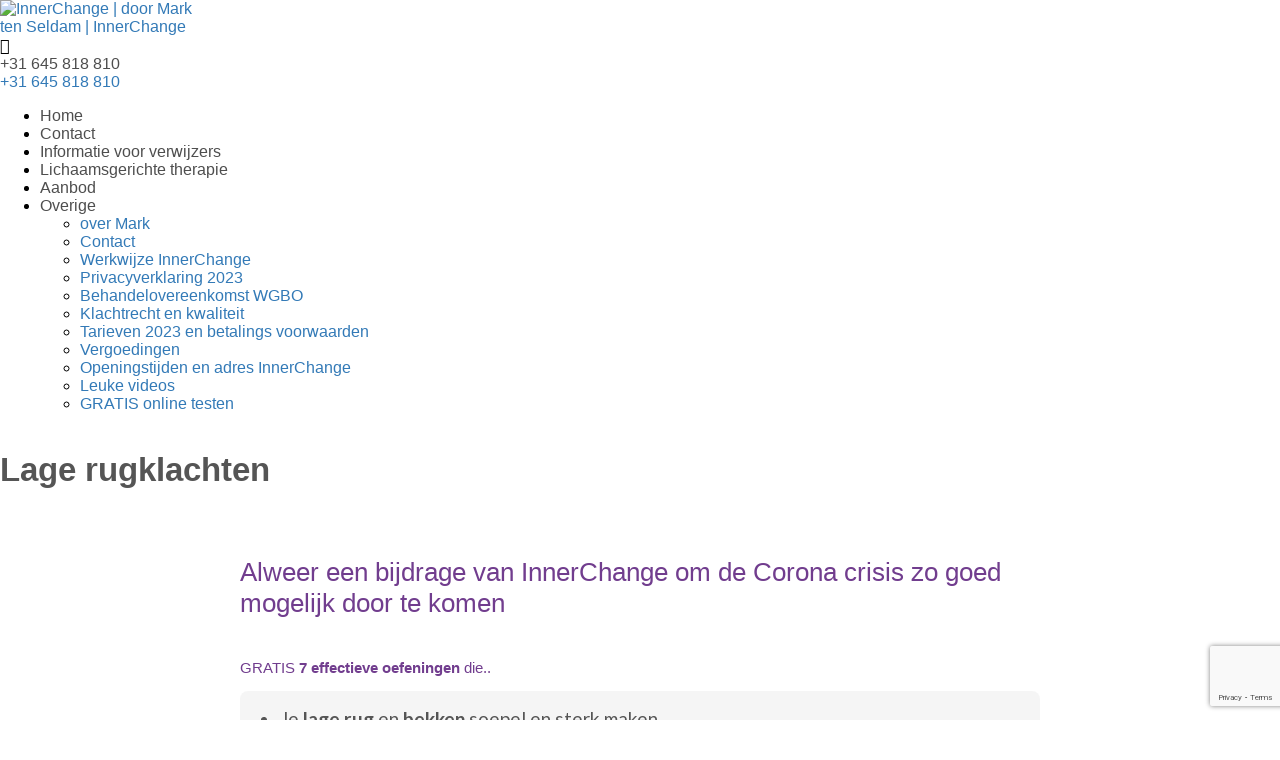

--- FILE ---
content_type: text/html; charset=UTF-8
request_url: https://innerchange.nl/rugpijn/
body_size: 19113
content:
<!DOCTYPE html>
<html lang="nl-NL">
<head>
		<!--[if lt IE 9]>
	<script src="https://innerchange.nl/wp-content/themes/ignition/js/html5/dist/html5shiv.js"></script>
	<script src="//css3-mediaqueries-js.googlecode.com/svn/trunk/css3-mediaqueries.js"></script>
	<![endif]-->
	<!--[if IE 8]>
	<link rel="stylesheet" type="text/css" href="https://innerchange.nl/wp-content/themes/ignition/css/ie8.css"/>
	<![endif]-->
	<!--[if IE 7]>
	<link rel="stylesheet" type="text/css" href="https://innerchange.nl/wp-content/themes/ignition/css/ie7.css"/>
	<![endif]-->
	<meta name="viewport" content="width=device-width, initial-scale=1.0"/>
	<meta charset="UTF-8">
	
			<title>Lage rugklachten &#8211; InnerChange | door Mark ten Seldam | InnerChange</title>
<meta name='robots' content='max-image-preview:large' />
	<style>img:is([sizes="auto" i], [sizes^="auto," i]) { contain-intrinsic-size: 3000px 1500px }</style>
	<link rel='dns-prefetch' href='//accounts.google.com' />
<link rel='dns-prefetch' href='//apis.google.com' />
<link rel='dns-prefetch' href='//www.google.com' />
<link rel='dns-prefetch' href='//www.googletagmanager.com' />
<script type="text/javascript">
/* <![CDATA[ */
window._wpemojiSettings = {"baseUrl":"https:\/\/s.w.org\/images\/core\/emoji\/16.0.1\/72x72\/","ext":".png","svgUrl":"https:\/\/s.w.org\/images\/core\/emoji\/16.0.1\/svg\/","svgExt":".svg","source":{"concatemoji":"https:\/\/innerchange.nl\/wp-includes\/js\/wp-emoji-release.min.js?ver=6.8.3"}};
/*! This file is auto-generated */
!function(s,n){var o,i,e;function c(e){try{var t={supportTests:e,timestamp:(new Date).valueOf()};sessionStorage.setItem(o,JSON.stringify(t))}catch(e){}}function p(e,t,n){e.clearRect(0,0,e.canvas.width,e.canvas.height),e.fillText(t,0,0);var t=new Uint32Array(e.getImageData(0,0,e.canvas.width,e.canvas.height).data),a=(e.clearRect(0,0,e.canvas.width,e.canvas.height),e.fillText(n,0,0),new Uint32Array(e.getImageData(0,0,e.canvas.width,e.canvas.height).data));return t.every(function(e,t){return e===a[t]})}function u(e,t){e.clearRect(0,0,e.canvas.width,e.canvas.height),e.fillText(t,0,0);for(var n=e.getImageData(16,16,1,1),a=0;a<n.data.length;a++)if(0!==n.data[a])return!1;return!0}function f(e,t,n,a){switch(t){case"flag":return n(e,"\ud83c\udff3\ufe0f\u200d\u26a7\ufe0f","\ud83c\udff3\ufe0f\u200b\u26a7\ufe0f")?!1:!n(e,"\ud83c\udde8\ud83c\uddf6","\ud83c\udde8\u200b\ud83c\uddf6")&&!n(e,"\ud83c\udff4\udb40\udc67\udb40\udc62\udb40\udc65\udb40\udc6e\udb40\udc67\udb40\udc7f","\ud83c\udff4\u200b\udb40\udc67\u200b\udb40\udc62\u200b\udb40\udc65\u200b\udb40\udc6e\u200b\udb40\udc67\u200b\udb40\udc7f");case"emoji":return!a(e,"\ud83e\udedf")}return!1}function g(e,t,n,a){var r="undefined"!=typeof WorkerGlobalScope&&self instanceof WorkerGlobalScope?new OffscreenCanvas(300,150):s.createElement("canvas"),o=r.getContext("2d",{willReadFrequently:!0}),i=(o.textBaseline="top",o.font="600 32px Arial",{});return e.forEach(function(e){i[e]=t(o,e,n,a)}),i}function t(e){var t=s.createElement("script");t.src=e,t.defer=!0,s.head.appendChild(t)}"undefined"!=typeof Promise&&(o="wpEmojiSettingsSupports",i=["flag","emoji"],n.supports={everything:!0,everythingExceptFlag:!0},e=new Promise(function(e){s.addEventListener("DOMContentLoaded",e,{once:!0})}),new Promise(function(t){var n=function(){try{var e=JSON.parse(sessionStorage.getItem(o));if("object"==typeof e&&"number"==typeof e.timestamp&&(new Date).valueOf()<e.timestamp+604800&&"object"==typeof e.supportTests)return e.supportTests}catch(e){}return null}();if(!n){if("undefined"!=typeof Worker&&"undefined"!=typeof OffscreenCanvas&&"undefined"!=typeof URL&&URL.createObjectURL&&"undefined"!=typeof Blob)try{var e="postMessage("+g.toString()+"("+[JSON.stringify(i),f.toString(),p.toString(),u.toString()].join(",")+"));",a=new Blob([e],{type:"text/javascript"}),r=new Worker(URL.createObjectURL(a),{name:"wpTestEmojiSupports"});return void(r.onmessage=function(e){c(n=e.data),r.terminate(),t(n)})}catch(e){}c(n=g(i,f,p,u))}t(n)}).then(function(e){for(var t in e)n.supports[t]=e[t],n.supports.everything=n.supports.everything&&n.supports[t],"flag"!==t&&(n.supports.everythingExceptFlag=n.supports.everythingExceptFlag&&n.supports[t]);n.supports.everythingExceptFlag=n.supports.everythingExceptFlag&&!n.supports.flag,n.DOMReady=!1,n.readyCallback=function(){n.DOMReady=!0}}).then(function(){return e}).then(function(){var e;n.supports.everything||(n.readyCallback(),(e=n.source||{}).concatemoji?t(e.concatemoji):e.wpemoji&&e.twemoji&&(t(e.twemoji),t(e.wpemoji)))}))}((window,document),window._wpemojiSettings);
/* ]]> */
</script>
<link rel="preload" href="https://innerchange.nl/wp-content/plugins/fusion/includes/css/webfonts/MaterialIcons-Regular.woff2" as="font" type="font/woff2" crossorigin>
<style id='wp-emoji-styles-inline-css' type='text/css'>

	img.wp-smiley, img.emoji {
		display: inline !important;
		border: none !important;
		box-shadow: none !important;
		height: 1em !important;
		width: 1em !important;
		margin: 0 0.07em !important;
		vertical-align: -0.1em !important;
		background: none !important;
		padding: 0 !important;
	}
</style>
<link rel='stylesheet' id='wp-block-library-css' href='https://innerchange.nl/wp-includes/css/dist/block-library/style.min.css?ver=6.8.3' type='text/css' media='all' />
<style id='classic-theme-styles-inline-css' type='text/css'>
/*! This file is auto-generated */
.wp-block-button__link{color:#fff;background-color:#32373c;border-radius:9999px;box-shadow:none;text-decoration:none;padding:calc(.667em + 2px) calc(1.333em + 2px);font-size:1.125em}.wp-block-file__button{background:#32373c;color:#fff;text-decoration:none}
</style>
<link rel='stylesheet' id='activecampaign-form-block-css' href='https://innerchange.nl/wp-content/plugins/activecampaign-subscription-forms/activecampaign-form-block/build/style-index.css?ver=1763181532' type='text/css' media='all' />
<style id='global-styles-inline-css' type='text/css'>
:root{--wp--preset--aspect-ratio--square: 1;--wp--preset--aspect-ratio--4-3: 4/3;--wp--preset--aspect-ratio--3-4: 3/4;--wp--preset--aspect-ratio--3-2: 3/2;--wp--preset--aspect-ratio--2-3: 2/3;--wp--preset--aspect-ratio--16-9: 16/9;--wp--preset--aspect-ratio--9-16: 9/16;--wp--preset--color--black: #000000;--wp--preset--color--cyan-bluish-gray: #abb8c3;--wp--preset--color--white: #ffffff;--wp--preset--color--pale-pink: #f78da7;--wp--preset--color--vivid-red: #cf2e2e;--wp--preset--color--luminous-vivid-orange: #ff6900;--wp--preset--color--luminous-vivid-amber: #fcb900;--wp--preset--color--light-green-cyan: #7bdcb5;--wp--preset--color--vivid-green-cyan: #00d084;--wp--preset--color--pale-cyan-blue: #8ed1fc;--wp--preset--color--vivid-cyan-blue: #0693e3;--wp--preset--color--vivid-purple: #9b51e0;--wp--preset--gradient--vivid-cyan-blue-to-vivid-purple: linear-gradient(135deg,rgba(6,147,227,1) 0%,rgb(155,81,224) 100%);--wp--preset--gradient--light-green-cyan-to-vivid-green-cyan: linear-gradient(135deg,rgb(122,220,180) 0%,rgb(0,208,130) 100%);--wp--preset--gradient--luminous-vivid-amber-to-luminous-vivid-orange: linear-gradient(135deg,rgba(252,185,0,1) 0%,rgba(255,105,0,1) 100%);--wp--preset--gradient--luminous-vivid-orange-to-vivid-red: linear-gradient(135deg,rgba(255,105,0,1) 0%,rgb(207,46,46) 100%);--wp--preset--gradient--very-light-gray-to-cyan-bluish-gray: linear-gradient(135deg,rgb(238,238,238) 0%,rgb(169,184,195) 100%);--wp--preset--gradient--cool-to-warm-spectrum: linear-gradient(135deg,rgb(74,234,220) 0%,rgb(151,120,209) 20%,rgb(207,42,186) 40%,rgb(238,44,130) 60%,rgb(251,105,98) 80%,rgb(254,248,76) 100%);--wp--preset--gradient--blush-light-purple: linear-gradient(135deg,rgb(255,206,236) 0%,rgb(152,150,240) 100%);--wp--preset--gradient--blush-bordeaux: linear-gradient(135deg,rgb(254,205,165) 0%,rgb(254,45,45) 50%,rgb(107,0,62) 100%);--wp--preset--gradient--luminous-dusk: linear-gradient(135deg,rgb(255,203,112) 0%,rgb(199,81,192) 50%,rgb(65,88,208) 100%);--wp--preset--gradient--pale-ocean: linear-gradient(135deg,rgb(255,245,203) 0%,rgb(182,227,212) 50%,rgb(51,167,181) 100%);--wp--preset--gradient--electric-grass: linear-gradient(135deg,rgb(202,248,128) 0%,rgb(113,206,126) 100%);--wp--preset--gradient--midnight: linear-gradient(135deg,rgb(2,3,129) 0%,rgb(40,116,252) 100%);--wp--preset--font-size--small: 13px;--wp--preset--font-size--medium: 20px;--wp--preset--font-size--large: 36px;--wp--preset--font-size--x-large: 42px;--wp--preset--spacing--20: 0.44rem;--wp--preset--spacing--30: 0.67rem;--wp--preset--spacing--40: 1rem;--wp--preset--spacing--50: 1.5rem;--wp--preset--spacing--60: 2.25rem;--wp--preset--spacing--70: 3.38rem;--wp--preset--spacing--80: 5.06rem;--wp--preset--shadow--natural: 6px 6px 9px rgba(0, 0, 0, 0.2);--wp--preset--shadow--deep: 12px 12px 50px rgba(0, 0, 0, 0.4);--wp--preset--shadow--sharp: 6px 6px 0px rgba(0, 0, 0, 0.2);--wp--preset--shadow--outlined: 6px 6px 0px -3px rgba(255, 255, 255, 1), 6px 6px rgba(0, 0, 0, 1);--wp--preset--shadow--crisp: 6px 6px 0px rgba(0, 0, 0, 1);}:where(.is-layout-flex){gap: 0.5em;}:where(.is-layout-grid){gap: 0.5em;}body .is-layout-flex{display: flex;}.is-layout-flex{flex-wrap: wrap;align-items: center;}.is-layout-flex > :is(*, div){margin: 0;}body .is-layout-grid{display: grid;}.is-layout-grid > :is(*, div){margin: 0;}:where(.wp-block-columns.is-layout-flex){gap: 2em;}:where(.wp-block-columns.is-layout-grid){gap: 2em;}:where(.wp-block-post-template.is-layout-flex){gap: 1.25em;}:where(.wp-block-post-template.is-layout-grid){gap: 1.25em;}.has-black-color{color: var(--wp--preset--color--black) !important;}.has-cyan-bluish-gray-color{color: var(--wp--preset--color--cyan-bluish-gray) !important;}.has-white-color{color: var(--wp--preset--color--white) !important;}.has-pale-pink-color{color: var(--wp--preset--color--pale-pink) !important;}.has-vivid-red-color{color: var(--wp--preset--color--vivid-red) !important;}.has-luminous-vivid-orange-color{color: var(--wp--preset--color--luminous-vivid-orange) !important;}.has-luminous-vivid-amber-color{color: var(--wp--preset--color--luminous-vivid-amber) !important;}.has-light-green-cyan-color{color: var(--wp--preset--color--light-green-cyan) !important;}.has-vivid-green-cyan-color{color: var(--wp--preset--color--vivid-green-cyan) !important;}.has-pale-cyan-blue-color{color: var(--wp--preset--color--pale-cyan-blue) !important;}.has-vivid-cyan-blue-color{color: var(--wp--preset--color--vivid-cyan-blue) !important;}.has-vivid-purple-color{color: var(--wp--preset--color--vivid-purple) !important;}.has-black-background-color{background-color: var(--wp--preset--color--black) !important;}.has-cyan-bluish-gray-background-color{background-color: var(--wp--preset--color--cyan-bluish-gray) !important;}.has-white-background-color{background-color: var(--wp--preset--color--white) !important;}.has-pale-pink-background-color{background-color: var(--wp--preset--color--pale-pink) !important;}.has-vivid-red-background-color{background-color: var(--wp--preset--color--vivid-red) !important;}.has-luminous-vivid-orange-background-color{background-color: var(--wp--preset--color--luminous-vivid-orange) !important;}.has-luminous-vivid-amber-background-color{background-color: var(--wp--preset--color--luminous-vivid-amber) !important;}.has-light-green-cyan-background-color{background-color: var(--wp--preset--color--light-green-cyan) !important;}.has-vivid-green-cyan-background-color{background-color: var(--wp--preset--color--vivid-green-cyan) !important;}.has-pale-cyan-blue-background-color{background-color: var(--wp--preset--color--pale-cyan-blue) !important;}.has-vivid-cyan-blue-background-color{background-color: var(--wp--preset--color--vivid-cyan-blue) !important;}.has-vivid-purple-background-color{background-color: var(--wp--preset--color--vivid-purple) !important;}.has-black-border-color{border-color: var(--wp--preset--color--black) !important;}.has-cyan-bluish-gray-border-color{border-color: var(--wp--preset--color--cyan-bluish-gray) !important;}.has-white-border-color{border-color: var(--wp--preset--color--white) !important;}.has-pale-pink-border-color{border-color: var(--wp--preset--color--pale-pink) !important;}.has-vivid-red-border-color{border-color: var(--wp--preset--color--vivid-red) !important;}.has-luminous-vivid-orange-border-color{border-color: var(--wp--preset--color--luminous-vivid-orange) !important;}.has-luminous-vivid-amber-border-color{border-color: var(--wp--preset--color--luminous-vivid-amber) !important;}.has-light-green-cyan-border-color{border-color: var(--wp--preset--color--light-green-cyan) !important;}.has-vivid-green-cyan-border-color{border-color: var(--wp--preset--color--vivid-green-cyan) !important;}.has-pale-cyan-blue-border-color{border-color: var(--wp--preset--color--pale-cyan-blue) !important;}.has-vivid-cyan-blue-border-color{border-color: var(--wp--preset--color--vivid-cyan-blue) !important;}.has-vivid-purple-border-color{border-color: var(--wp--preset--color--vivid-purple) !important;}.has-vivid-cyan-blue-to-vivid-purple-gradient-background{background: var(--wp--preset--gradient--vivid-cyan-blue-to-vivid-purple) !important;}.has-light-green-cyan-to-vivid-green-cyan-gradient-background{background: var(--wp--preset--gradient--light-green-cyan-to-vivid-green-cyan) !important;}.has-luminous-vivid-amber-to-luminous-vivid-orange-gradient-background{background: var(--wp--preset--gradient--luminous-vivid-amber-to-luminous-vivid-orange) !important;}.has-luminous-vivid-orange-to-vivid-red-gradient-background{background: var(--wp--preset--gradient--luminous-vivid-orange-to-vivid-red) !important;}.has-very-light-gray-to-cyan-bluish-gray-gradient-background{background: var(--wp--preset--gradient--very-light-gray-to-cyan-bluish-gray) !important;}.has-cool-to-warm-spectrum-gradient-background{background: var(--wp--preset--gradient--cool-to-warm-spectrum) !important;}.has-blush-light-purple-gradient-background{background: var(--wp--preset--gradient--blush-light-purple) !important;}.has-blush-bordeaux-gradient-background{background: var(--wp--preset--gradient--blush-bordeaux) !important;}.has-luminous-dusk-gradient-background{background: var(--wp--preset--gradient--luminous-dusk) !important;}.has-pale-ocean-gradient-background{background: var(--wp--preset--gradient--pale-ocean) !important;}.has-electric-grass-gradient-background{background: var(--wp--preset--gradient--electric-grass) !important;}.has-midnight-gradient-background{background: var(--wp--preset--gradient--midnight) !important;}.has-small-font-size{font-size: var(--wp--preset--font-size--small) !important;}.has-medium-font-size{font-size: var(--wp--preset--font-size--medium) !important;}.has-large-font-size{font-size: var(--wp--preset--font-size--large) !important;}.has-x-large-font-size{font-size: var(--wp--preset--font-size--x-large) !important;}
:where(.wp-block-post-template.is-layout-flex){gap: 1.25em;}:where(.wp-block-post-template.is-layout-grid){gap: 1.25em;}
:where(.wp-block-columns.is-layout-flex){gap: 2em;}:where(.wp-block-columns.is-layout-grid){gap: 2em;}
:root :where(.wp-block-pullquote){font-size: 1.5em;line-height: 1.6;}
</style>
<link rel='stylesheet' id='bootstrap-css' href='https://innerchange.nl/wp-content/plugins/fusion/includes/bootstrap/front/css/bootstrap.min.css?ver=3.3.5' type='text/css' media='all' />
<link rel='stylesheet' id='fsn_bootstrap-css' href='https://innerchange.nl/wp-content/plugins/fusion/includes/css/fusion-bootstrap.css?ver=1.3.0' type='text/css' media='all' />
<link rel='stylesheet' id='material-icons-css' href='https://innerchange.nl/wp-content/plugins/fusion/includes/css/material-icons.css?ver=1.5.4' type='text/css' media='all' />
<link rel='stylesheet' id='fsn_core-css' href='https://innerchange.nl/wp-content/plugins/fusion/includes/css/fusion-core.css?ver=1.3.6' type='text/css' media='all' />
<link rel='stylesheet' id='tve-ult-main-frame-css-css' href='https://innerchange.nl/wp-content/plugins/thrive-ultimatum/tcb-bridge/assets/css/placeholders.css?ver=10.8.6' type='text/css' media='all' />
<link rel='stylesheet' id='tve_style_family_tve_flt-css' href='https://innerchange.nl/wp-content/plugins/thrive-visual-editor/editor/css/thrive_flat.css?ver=10.8.6' type='text/css' media='all' />
<link rel='stylesheet' id='ignition-style-css' href='https://innerchange.nl/wp-content/themes/ignition/style.css?ver=6.8.3' type='text/css' media='all' />
<link rel='stylesheet' id='thrive-reset-css' href='https://innerchange.nl/wp-content/themes/ignition/css/reset.css' type='text/css' media='all' />
<link rel='stylesheet' id='thrive-main-style-css' href='https://innerchange.nl/wp-content/themes/ignition/css/main_dark.css?ver=2014123' type='text/css' media='all' />
<link rel='stylesheet' id='tvo-frontend-css' href='https://innerchange.nl/wp-content/plugins/thrive-ovation/tcb-bridge/frontend/css/frontend.css?ver=6.8.3' type='text/css' media='all' />
<script type="text/javascript" src="https://innerchange.nl/wp-includes/js/jquery/jquery.min.js" id="jquery-core-js"></script>
<script type="text/javascript" src="https://innerchange.nl/wp-includes/js/jquery/jquery-migrate.min.js" id="jquery-migrate-js"></script>
<script type="text/javascript" id="tho-header-js-js-extra">
/* <![CDATA[ */
var THO_Head = {"variations":[],"post_id":"16144","element_tag":"thrive_headline","woo_tag":"tho_woo"};
/* ]]> */
</script>
<script type="text/javascript" src="https://innerchange.nl/wp-content/plugins/thrive-headline-optimizer/frontend/js/header.min.js?ver=2.3.1" id="tho-header-js-js"></script>
<script type="text/javascript" src="https://innerchange.nl/wp-includes/js/jquery/ui/core.min.js" id="jquery-ui-core-js"></script>
<script type="text/javascript" src="https://innerchange.nl/wp-includes/js/jquery/ui/menu.min.js" id="jquery-ui-menu-js"></script>
<script type="text/javascript" src="https://innerchange.nl/wp-includes/js/dist/dom-ready.min.js?ver=f77871ff7694fffea381" id="wp-dom-ready-js"></script>
<script type="text/javascript" src="https://innerchange.nl/wp-includes/js/dist/hooks.min.js?ver=4d63a3d491d11ffd8ac6" id="wp-hooks-js"></script>
<script type="text/javascript" src="https://innerchange.nl/wp-includes/js/dist/i18n.min.js?ver=5e580eb46a90c2b997e6" id="wp-i18n-js"></script>
<script type="text/javascript" id="wp-i18n-js-after">
/* <![CDATA[ */
wp.i18n.setLocaleData( { 'text direction\u0004ltr': [ 'ltr' ] } );
/* ]]> */
</script>
<script type="text/javascript" id="wp-a11y-js-translations">
/* <![CDATA[ */
( function( domain, translations ) {
	var localeData = translations.locale_data[ domain ] || translations.locale_data.messages;
	localeData[""].domain = domain;
	wp.i18n.setLocaleData( localeData, domain );
} )( "default", {"translation-revision-date":"2025-11-12 09:30:06+0000","generator":"GlotPress\/4.0.3","domain":"messages","locale_data":{"messages":{"":{"domain":"messages","plural-forms":"nplurals=2; plural=n != 1;","lang":"nl"},"Notifications":["Meldingen"]}},"comment":{"reference":"wp-includes\/js\/dist\/a11y.js"}} );
/* ]]> */
</script>
<script type="text/javascript" src="https://innerchange.nl/wp-includes/js/dist/a11y.min.js?ver=3156534cc54473497e14" id="wp-a11y-js"></script>
<script type="text/javascript" src="https://innerchange.nl/wp-includes/js/jquery/ui/autocomplete.min.js" id="jquery-ui-autocomplete-js"></script>
<script type="text/javascript" src="https://innerchange.nl/wp-includes/js/imagesloaded.min.js?ver=5.0.0" id="imagesloaded-js"></script>
<script type="text/javascript" src="https://innerchange.nl/wp-includes/js/masonry.min.js?ver=4.2.2" id="masonry-js"></script>
<script type="text/javascript" src="https://innerchange.nl/wp-includes/js/jquery/jquery.masonry.min.js" id="jquery-masonry-js"></script>
<script type="text/javascript" id="tve_frontend-js-extra">
/* <![CDATA[ */
var tve_frontend_options = {"ajaxurl":"https:\/\/innerchange.nl\/wp-admin\/admin-ajax.php","is_editor_page":"","page_events":[],"is_single":"1","social_fb_app_id":"","dash_url":"https:\/\/innerchange.nl\/wp-content\/plugins\/thrive-visual-editor\/thrive-dashboard","queried_object":{"ID":16144,"post_author":"3"},"query_vars":{"page":"","pagename":"rugpijn"},"$_POST":[],"translations":{"Copy":"Copy","empty_username":"ERROR: The username field is empty.","empty_password":"ERROR: The password field is empty.","empty_login":"ERROR: Enter a username or email address.","min_chars":"At least %s characters are needed","no_headings":"No headings found","registration_err":{"required_field":"<strong>Error<\/strong>: This field is required","required_email":"<strong>Error<\/strong>: Please type your email address","invalid_email":"<strong>Error<\/strong>: The email address isn&#8217;t correct","passwordmismatch":"<strong>Error<\/strong>: Password mismatch"}},"routes":{"posts":"https:\/\/innerchange.nl\/wp-json\/tcb\/v1\/posts","video_reporting":"https:\/\/innerchange.nl\/wp-json\/tcb\/v1\/video-reporting","testimonials":"https:\/\/innerchange.nl\/wp-json\/tcb\/v1\/testimonials"},"nonce":"34dc3e54b0","allow_video_src":"","google_client_id":null,"google_api_key":null,"facebook_app_id":null,"lead_generation_custom_tag_apis":["activecampaign","aweber","convertkit","drip","klicktipp","mailchimp","sendlane","zapier"],"post_request_data":[],"user_profile_nonce":"bd977efb78","ip":"3.143.169.138","current_user":[],"post_id":"16144","post_title":"Lage rugklachten","post_type":"page","post_url":"https:\/\/innerchange.nl\/rugpijn\/","is_lp":"","conditional_display":{"is_tooltip_dismissed":false}};
/* ]]> */
</script>
<script type="text/javascript" src="https://innerchange.nl/wp-content/plugins/thrive-visual-editor/editor/js/dist/modules/general.min.js?ver=10.8.6" id="tve_frontend-js"></script>
<script type="text/javascript" src="https://innerchange.nl/wp-includes/js/plupload/moxie.min.js?ver=1.3.5.1" id="moxiejs-js"></script>
<script type="text/javascript" src="https://innerchange.nl/wp-content/plugins/thrive-visual-editor/editor/js/dist/modules/post-list.min.js?v=10.8.6&amp;ver=10.8.6" id="tve_frontend_post-list-js"></script>
<script type="text/javascript" src="https://www.google.com/recaptcha/api.js?render=6Lf3H8MmAAAAAKbFWgAAANjZYM8KJs2pchBIWr65&amp;ver=10.8.6" id="tve-dash-recaptcha-js"></script>

<!-- Google tag (gtag.js) snippet toegevoegd door Site Kit -->
<!-- Google Analytics snippet toegevoegd door Site Kit -->
<script type="text/javascript" src="https://www.googletagmanager.com/gtag/js?id=GT-5MJKPTS" id="google_gtagjs-js" async></script>
<script type="text/javascript" id="google_gtagjs-js-after">
/* <![CDATA[ */
window.dataLayer = window.dataLayer || [];function gtag(){dataLayer.push(arguments);}
gtag("set","linker",{"domains":["innerchange.nl"]});
gtag("js", new Date());
gtag("set", "developer_id.dZTNiMT", true);
gtag("config", "GT-5MJKPTS");
/* ]]> */
</script>
<script type="text/javascript" src="https://innerchange.nl/wp-content/plugins/thrive-ovation/tcb-bridge/frontend/js/display-testimonials-tcb.min.js?ver=10.8.6" id="display-testimonials-tcb-js"></script>
<link rel="https://api.w.org/" href="https://innerchange.nl/wp-json/" /><link rel="alternate" title="JSON" type="application/json" href="https://innerchange.nl/wp-json/wp/v2/pages/16144" /><link rel="EditURI" type="application/rsd+xml" title="RSD" href="https://innerchange.nl/xmlrpc.php?rsd" />
<meta name="generator" content="WordPress 6.8.3" />
<link rel="canonical" href="https://innerchange.nl/rugpijn/" />
<link rel='shortlink' href='https://innerchange.nl/?p=16144' />
<link rel="alternate" title="oEmbed (JSON)" type="application/json+oembed" href="https://innerchange.nl/wp-json/oembed/1.0/embed?url=https%3A%2F%2Finnerchange.nl%2Frugpijn%2F" />
<link rel="alternate" title="oEmbed (XML)" type="text/xml+oembed" href="https://innerchange.nl/wp-json/oembed/1.0/embed?url=https%3A%2F%2Finnerchange.nl%2Frugpijn%2F&#038;format=xml" />
<meta name="generator" content="Site Kit by Google 1.170.0" /><style>

    /* for unique landing page accent color values,  put any new css added here inside tcb-bridge/js/editor */

    /* accent color */
    #thrive-comments .tcm-color-ac,
    #thrive-comments .tcm-color-ac span {
        color: #03a9f4;
    }

    /* accent color background */
    #thrive-comments .tcm-background-color-ac,
    #thrive-comments .tcm-background-color-ac-h:hover span,
    #thrive-comments .tcm-background-color-ac-active:active {
        background-color: #03a9f4    }

    /* accent color border */
    #thrive-comments .tcm-border-color-ac {
        border-color: #03a9f4;
        outline: none;
    }

    #thrive-comments .tcm-border-color-ac-h:hover {
        border-color: #03a9f4;
    }

    #thrive-comments .tcm-border-bottom-color-ac {
        border-bottom-color: #03a9f4;
    }

    /* accent color fill*/
    #thrive-comments .tcm-svg-fill-ac {
        fill: #03a9f4;
    }

    /* accent color for general elements */

    /* inputs */
    #thrive-comments textarea:focus,
    #thrive-comments input:focus {
        border-color: #03a9f4;
        box-shadow: inset 0 0 3px#03a9f4;
    }

    /* links */
    #thrive-comments a {
        color: #03a9f4;
    }

    /*
	* buttons and login links
	* using id to override the default css border-bottom
	*/
    #thrive-comments button,
    #thrive-comments #tcm-login-up,
    #thrive-comments #tcm-login-down {
        color: #03a9f4;
        border-color: #03a9f4;
    }

    /* general buttons hover and active functionality */
    #thrive-comments button:hover,
    #thrive-comments button:focus,
    #thrive-comments button:active {
        background-color: #03a9f4    }

</style>
<style type="text/css" id="tve_global_variables">:root{--tcb-color-0:rgb(124, 180, 239);--tcb-color-0-h:210;--tcb-color-0-s:78%;--tcb-color-0-l:71%;--tcb-color-0-a:1;--tcb-color-1:rgb(52, 73, 94);--tcb-color-1-h:210;--tcb-color-1-s:28%;--tcb-color-1-l:28%;--tcb-color-1-a:1;--tcb-background-author-image:url(https://secure.gravatar.com/avatar/f96af35646d5febdd6a311326c4b468235eb659811e6e4ceeaf8883e02d43027?s=256&d=mm&r=g);--tcb-background-user-image:url();--tcb-background-featured-image-thumbnail:url(https://innerchange.nl/wp-content/plugins/thrive-visual-editor/editor/css/images/featured_image.png);}</style>		<style type="text/css">body { background:#; }.cnt article h1.entry-title a { color:#555555; }.cnt article h2.entry-title a { color:#555555; }.bSe h1 { color:#555555; }.bSe h2 { color:#555555; }.bSe h3 { color:#555555; }.bSe h4 { color:#555555; }.bSe h5 { color:#555555; }.bSe h6 { color:#555555; }.cnt article p { color:#555555; }.cnt .bSe article { color:#555555; }.cnt article h1 a, .tve-woocommerce .bSe .awr .entry-title, .tve-woocommerce .bSe .awr .page-title{font-family:Open Sans,sans-serif;}.bSe h1{font-family:Open Sans,sans-serif;}.bSe h2,.tve-woocommerce .bSe h2{font-family:Open Sans,sans-serif;}.bSe h3,.tve-woocommerce .bSe h3{font-family:Open Sans,sans-serif;}.bSe h4{font-family:Open Sans,sans-serif;}.bSe h5{font-family:Open Sans,sans-serif;}.bSe h6{font-family:Open Sans,sans-serif;}.cnt, .bp-t, .tve-woocommerce .product p, .tve-woocommerce .products p{font-family:Open Sans,sans-serif;font-weight:400;}article strong {font-weight: bold;}.bSe h1, .bSe .entry-title { font-size:33px; }.cnt { font-size:13px; }.out { font-size:13px; }.thrivecb { font-size:13px; }.aut p { font-size:13px; }.cnt p { line-height:2em; }.lhgh { line-height:2em; }.dhgh { line-height:2em; }.dhgh { font-size:13px; }.lhgh { font-size:13px; }.thrivecb { line-height:2em; }.cnt .cmt, .cnt .acm { background-color:#34495e; }.trg { border-color:#34495e transparent transparent; }.str { border-color: transparent #34495e transparent transparent; }.brd ul li { color:#34495e; }.bSe a { color:#34495e; }.bSe .faq h4{font-family:Open Sans,sans-serif;font-weight:400;}article strong {font-weight: bold;}header ul.menu > li > a { color:#4E4E4E; }header .phone .apnr, header .phone .apnr:before, header .phone .fphr { color:#4E4E4E; }header ul.menu > li > a:hover { color:#34495e; }header .phone:hover .apnr, header .phone:hover .apnr:before, header .phone:hover .fphr { color:#34495e; }header nav > ul > li.current_page_item > a:hover { color:#34495e; }header nav > ul > li.current_menu_item > a:hover { color:#34495e; }header nav > ul > li.current_menu_item > a:hover { color:#34495e; }header nav > ul > li > a:active { color:#34495e; }header #logo > a > img { max-width:200px; }header ul.menu > li.h-cta > a { color:#FFFFFF!important; }header ul.menu > li.h-cta >a  { background:#5b5b5b; }header ul.menu > li.h-cta > a { border-color:#5b5b5b; }header ul.menu > li.h-cta > a:hover { color:#FFFFFF!important; }header ul.menu > li.h-cta > a:hover { background:#7c7c7c; }.product.woocommerce.add_to_cart_inline a.button.product_type_simple.ajax_add_to_cart { background-color:#FFFFFF; }.product.woocommerce.add_to_cart_inline a.button.product_type_simple.ajax_add_to_cart { border-color:#34495e; }.product.woocommerce.add_to_cart_inline a.button.product_type_simple.ajax_add_to_cart { color:#34495e; }.product.woocommerce.add_to_cart_inline a.button.product_type_simple.ajax_add_to_cart:hover { background-color:#34495e; }.woocommerce p.return-to-shop a.button.wc-backward { border-color:#34495e; }.woocommerce p.return-to-shop a.button.wc-backward { color:#34495e; }.woocommerce p.return-to-shop a.button.wc-backward:hover { background:#34495e; }.woocommerce p.return-to-shop a.button.wc-backward:hover { color:#FFFFFF; }</style>
		<style type="text/css" id="thrive-default-styles"></style><link rel="icon" href="https://innerchange.nl/wp-content/uploads/2022/01/cropped-Innerchange_logo_bal-32x32.jpg" sizes="32x32" />
<link rel="icon" href="https://innerchange.nl/wp-content/uploads/2022/01/cropped-Innerchange_logo_bal-192x192.jpg" sizes="192x192" />
<link rel="apple-touch-icon" href="https://innerchange.nl/wp-content/uploads/2022/01/cropped-Innerchange_logo_bal-180x180.jpg" />
<meta name="msapplication-TileImage" content="https://innerchange.nl/wp-content/uploads/2022/01/cropped-Innerchange_logo_bal-270x270.jpg" />
			<style class="tve_custom_style">@import url("//fonts.googleapis.com/css?family=Lato:400,700&subset=latin");@media (min-width: 300px){[data-css="tve-u-170d92fbc60"]{box-shadow: rgba(0,0,0,0.1) 0px 2px 6px 0px;background-color: rgb(255,255,255) !important;}[data-css="tve-u-170d92fbc61"]{max-width: 1419px;padding: 40px !important;margin-left: 0px !important;}[data-css="tve-u-170d92fbc63"]{max-width: 750px;float: none;width: 100%;margin-left: auto !important;margin-right: auto !important;}[data-css="tve-u-170d92fbc67"]{float: none;width: 100%;max-width: 80% !important;margin-left: auto !important;margin-right: auto !important;}:not(#tve) [data-css="tve-u-170d92fbc69"]{color: rgb(113,61,142) !important;}:not(#tve) [data-css="tve-u-170d92fbc69"] strong{font-weight: 700 !important;}:not(#tve) [data-css="tve-u-170d92fbc6a"]{font-family: Lato !important;font-weight: 400 !important;}:not(#tve) [data-css="tve-u-170d92fbc6a"] strong{font-weight: 700 !important;}[data-css="tve-u-170d92fbc6d"]{max-width: 750px;float: none;width: 100%;margin-left: auto !important;margin-right: auto !important;margin-top: 0px !important;}[data-css="tve-u-170da195991"]{font-weight: normal !important;}[data-css="tve-u-170d92fbc61"] > .tve-cb{display: block;}[data-css="tve-u-170edbc7592"]{max-width: 700px;float: none;margin-left: auto !important;margin-right: auto !important;}[data-css="tve-u-170ee29d00b"]{max-width: 800px;float: none;width: 100%;margin-left: auto !important;margin-right: auto !important;margin-top: 40px !important;}:not(#tve) [data-css="tve-u-170ee7034cd"]{--g-regular-weight:400;--g-bold-weight:700;font-family: Lato !important;font-weight: var(--g-regular-weight,normal)!important;}:not(#tve) [data-css="tve-u-170ee7034cd"] strong{font-weight: 700 !important;}[data-css="tve-u-170f9793d78"]{max-width: 750px;float: none;width: 100%;margin-left: auto !important;margin-right: auto !important;margin-top: 0px !important;}[data-css="tve-u-170fcdeb649"]{max-width: 800px;float: none;width: 100%;margin-left: auto !important;margin-right: auto !important;margin-top: 0px !important;}[data-css="tve-u-17106ce33c8"]{max-width: 800px;float: none;overflow: hidden;margin-left: auto !important;margin-right: auto !important;background-image: linear-gradient(rgba(122,120,120,0.07),rgba(122,120,120,0.07)) !important;background-size: auto !important;background-position: 50% 50% !important;background-attachment: scroll !important;background-repeat: no-repeat !important;border-radius: 8px !important;}:not(#tve) [data-css="tve-u-17106ce9c2a"]{--g-regular-weight:400;--g-bold-weight:700;font-family: Lato !important;font-weight: var(--g-regular-weight,normal)!important;font-size: 19px !important;line-height: 1.6em !important;}:not(#tve) [data-css="tve-u-17106ce9c2a"] strong{font-weight: 700 !important;}:not(#tve) [data-css="tve-u-17106d1da1a"]{--g-regular-weight:400;--g-bold-weight:700;font-family: Lato !important;font-weight: var(--g-regular-weight,normal)!important;font-size: 19px !important;line-height: 1.6em !important;}:not(#tve) [data-css="tve-u-17106d1da1a"] strong{font-weight: 700 !important;}:not(#tve) [data-css="tve-u-17106d1da24"]{--g-regular-weight:400;--g-bold-weight:700;font-family: Lato !important;font-weight: var(--g-regular-weight,normal)!important;font-size: 19px !important;line-height: 1.6em !important;}:not(#tve) [data-css="tve-u-17106d1da24"] strong{font-weight: 700 !important;}:not(#tve) [data-css="tve-u-17106d31b81"]{color: rgb(113,61,142) !important;font-size: 26px !important;}:not(#tve) [data-css="tve-u-17106d31b81"] strong{font-weight: 700 !important;}[data-css="tve-u-17106d31b8d"]{font-weight: normal !important;}[data-css="tve-u-17106d3ef53"]{max-width: 800px;float: none;width: 100%;margin-left: auto !important;margin-right: auto !important;margin-top: -20px !important;}[data-css="tve-u-1713591169e"]{max-width: 800px;float: none;width: 100%;margin-left: auto !important;margin-right: auto !important;margin-top: 40px !important;}:not(#tve) [data-css="tve-u-1713591acb0"]{font-family: Lato !important;font-weight: 400 !important;color: rgb(113,61,142) !important;font-size: 19px !important;}:not(#tve) [data-css="tve-u-1713591acb0"] strong{font-weight: 700 !important;}[data-css="tve-u-1713591e209"]{max-width: 800px;float: none;width: 100%;margin-left: auto !important;margin-right: auto !important;margin-top: -10px !important;}:not(#tve) [data-css="tve-u-171364c5939"]{font-family: Lato !important;font-weight: 400 !important;color: rgb(113,61,142) !important;font-size: 18px !important;}:not(#tve) [data-css="tve-u-171364c5939"] strong{font-weight: 700 !important;}[data-css="tve-u-171364caf9e"]{max-width: 750px;float: none;width: 100%;margin-left: auto !important;margin-right: auto !important;margin-top: -10px !important;}[data-css="tve-u-1713735aae0"]{max-width: 800px;float: none;width: 100%;margin-left: auto !important;margin-right: auto !important;margin-top: 0px !important;}}@media (max-width: 767px){[data-css="tve-u-170d92fbc61"]{padding: 18px !important;}}</style> 						<style type="text/css">footer {
background-color: #3F3F41 !important;
background-image: -webkit-linear-gradient(#3F3F41 0%, #3F3F41 100%) !important;
background-image: linear-gradient(#3F3F41 0%, #3F3F41 100%) !important;
color: #666 !important;
}</style>
			</head>
<body class="wp-singular page-template-default page page-id-16144 wp-theme-ignition">

<div class="flex-cnt">
	<div id="floating_menu"  data-float='float-fixed'>
				<header class="" style="">
						<div class="wrp center_logo clearfix has_phone" id="head_wrp">
				<div class="h-i">
																	<div id="logo"
							     class="left">
								<a class="lg" href="https://innerchange.nl/">
									<img src="https://innerchange.nl/wp-content/uploads/2022/01/Innerchange_logoA.png"
									     alt="InnerChange | door Mark ten Seldam | InnerChange"/>
								</a>
							</div>
																						<div class="hmn">
							<div class="awe rmn right">&#xf0c9;</div>
							<div class="clear"></div>
						</div>
						<div class="mhl" id="nav_right">
															<div class="phone">
									<a href="tel:+31 645 818 810">
										<div class="phr">
											<span></span>
											<span class="apnr">+31 645 818 810</span>
										</div>
									</a>
								</div>
																						<div class="phone_mobile default">
									<a href="tel:+31 645 818 810">
										<div class="phr">
                                            <span
	                                            class="mphr"></span>
											<span class="apnr">+31 645 818 810</span>
										</div>
									</a>
								</div>
																						<!-- Cart Dropdown -->
								<nav class="right"><ul id="menu-innerchange-menu" class="menu"><li  id="menu-item-15181" class="menu-item menu-item-type-post_type menu-item-object-page menu-item-home"><a  href="https://innerchange.nl/">Home</a></li>
<li  id="menu-item-18180" class="menu-item menu-item-type-post_type menu-item-object-page"><a  href="https://innerchange.nl/contact/">Contact</a></li>
<li  id="menu-item-15725" class="menu-item menu-item-type-post_type menu-item-object-page"><a  href="https://innerchange.nl/informatie-voor-verwijzers/">Informatie voor verwijzers</a></li>
<li  id="menu-item-17347" class="menu-item menu-item-type-post_type menu-item-object-page"><a  href="https://innerchange.nl/non-duaal-lichaamswerk/">Lichaamsgerichte therapie</a></li>
<li  id="menu-item-16562" class="menu-item menu-item-type-post_type menu-item-object-page"><a  href="https://innerchange.nl/aanbod/">Aanbod</a></li>
<li  id="menu-item-18184" class="menu-item menu-item-type-post_type menu-item-object-page menu-item-has-children"><a  href="https://innerchange.nl/contact/">Overige</a><ul class="sub-menu">	<li  id="menu-item-17797" class="menu-item menu-item-type-post_type menu-item-object-page"><a  href="https://innerchange.nl/over-mark/" class=" colch ">over Mark</a></li>
	<li  id="menu-item-18213" class="menu-item menu-item-type-post_type menu-item-object-page"><a  href="https://innerchange.nl/contact/" class=" colch ">Contact</a></li>
	<li  id="menu-item-17718" class="menu-item menu-item-type-post_type menu-item-object-page"><a  href="https://innerchange.nl/werkwijze-innerchange/" class=" colch ">Werkwijze InnerChange</a></li>
	<li  id="menu-item-17721" class="menu-item menu-item-type-post_type menu-item-object-page"><a  href="https://innerchange.nl/privacyverklaring-2023/" class=" colch ">Privacyverklaring 2023</a></li>
	<li  id="menu-item-17720" class="menu-item menu-item-type-post_type menu-item-object-page"><a  href="https://innerchange.nl/behandelovereenkomst-wgbo/" class=" colch ">Behandelovereenkomst WGBO</a></li>
	<li  id="menu-item-17719" class="menu-item menu-item-type-post_type menu-item-object-page"><a  href="https://innerchange.nl/klachhtrecht-kwaliteit/" class=" colch ">Klachtrecht en kwaliteit</a></li>
	<li  id="menu-item-16285" class="menu-item menu-item-type-post_type menu-item-object-page"><a  href="https://innerchange.nl/tarieven-en-betalingsvoorwaarden/" class=" colch ">Tarieven 2023 en betalings voorwaarden</a></li>
	<li  id="menu-item-17748" class="menu-item menu-item-type-post_type menu-item-object-page"><a  href="https://innerchange.nl/vergoedingen/" class=" colch ">Vergoedingen</a></li>
	<li  id="menu-item-17739" class="menu-item menu-item-type-post_type menu-item-object-page"><a  href="https://innerchange.nl/openingstijden-innerchange/" class=" colch ">Openingstijden en adres InnerChange</a></li>
	<li  id="menu-item-17825" class="menu-item menu-item-type-post_type menu-item-object-page"><a  href="https://innerchange.nl/leuke-videos/" class=" colch ">Leuke videos</a></li>
	<li  id="menu-item-16491" class="menu-item menu-item-type-post_type menu-item-object-page"><a  href="https://innerchange.nl/overzichtspagina-online-test/" class=" colch ">GRATIS online testen</a></li>
</ul></li>
</ul></nav>														<div class="clear"></div>
						</div>
												<div class="clear"></div>
														</div>
			</div>
		</header>
			</div>
	
						<div class="bspr"></div>
<div class="wrp cnt">
				<section class="bSe fullWidth">
																	
<article>
	<div class="awr">
					<h1 class="entry-title">Lage rugklachten</h1>
				
		<div id="tve_flt" class="tve_flt tcb-style-wrap"><div id="tve_editor" class="tve_shortcode_editor tar-main-content" data-post-id="16144"><div class="thrv_wrapper thrv_contentbox_shortcode thrv-content-box" data-css="tve-u-170d92fbc61" style="">
<div class="tve-content-box-background" data-css="tve-u-170d92fbc60"></div>
<div class="tve-cb tve_empty_dropzone" style=""><div class="thrv_wrapper thrv_text_element" data-tag="h3" data-css="tve-u-17106d3ef53" style=""><h3 class="" data-css="tve-u-17106d31b81"><span data-css="tve-u-17106d31b8d" style="font-weight: normal;">Alweer een bijdrage van InnerChange om de Corona crisis zo goed mogelijk door te komen</span></h3></div><div class="thrv_wrapper thrv_text_element" data-tag="h3" data-css="tve-u-1713591169e" style=""><h3 class="" data-css="tve-u-170d92fbc69"><span style="font-weight: normal;">GRATIS </span>7 effectieve oefeningen<span style="font-weight: normal;"> die..</span></h3></div><div class="thrv_wrapper thrv_text_element" data-css="tve-u-17106ce33c8" style=""><ul class=""><li data-css="tve-u-17106d1da1a" style="text-align: justify;">Je<strong> lage rug</strong> en <strong>bekken</strong> soepel en sterk maken</li><li data-css="tve-u-17106d1da24" style="text-align: justify;">Je lichamelijk en mentaal <strong>helpen</strong> te <strong>ontspannen</strong></li><li data-css="tve-u-17106d1da24" style="text-align: justify;">Je <strong>energie</strong> peil zullen <strong>verhogen</strong></li><li data-css="tve-u-17106ce9c2a" style="text-align: justify;">De natuurlijke a<strong>demhaling verbeteren</strong></li></ul></div><div class="thrv_wrapper thrv_text_element" data-tag="h4" data-css="tve-u-170ee29d00b" style=""><h4 class="" data-css="tve-u-1713591acb0"><strong><strong><strong>Op korte termijn verwachten fysiotherapeuten een toename van rugpijn en rugstijfheid</strong></strong></strong></h4></div><div class="thrv_wrapper thrv_text_element tve_empty_dropzone" data-css="tve-u-1713591e209" style=""><p data-css="tve-u-170d92fbc6a" style="text-align: justify;">Door de Corona crisis zitten veel mensen thuis te werken. De algemene verwachting is dat er meer mensen zullen komen die last krijgen van een stijve of pijnlijke rug. Als oorzaak wordt gezien het gedurende langere tijd stil zitten en minder bewegen van de rug maar ook overbelasting van de rug met het wegwerken van achterstallige klussen thuis en om het huis.<br><br>Voor deze groep en natuurlijk voor de mensen die al rugklachten hebben, heb ik een set oefeningen bedacht die preventief rugpijn kunnen voorkomen en bestaande rug en bekkenklachten fors kunnen verminderen of zelfs doen oplossen.</p></div><div class="thrv_wrapper thrv_text_element" data-tag="h4" data-css="tve-u-170ee29d00b" style=""><h4 class="" data-css="tve-u-1713591acb0"><strong><strong><strong>Maar vraag je eerst eens af: waarom wil ik überhaupt oefeningen doen?</strong></strong></strong></h4></div><div class="thrv_wrapper thrv_text_element tve_empty_dropzone" data-css="tve-u-1713591e209" style=""><p data-css="tve-u-170d92fbc6a" style="text-align: justify;">Want oefenen vraagt discipline en doorzettingsvermogen. Oefeningen doen betekent al gauw dat je weer iets ‘moet’, en de meeste mensen die ik ken hebben van nature een grote weerstand tegen weer “iets moeten” doen.<br><br>Je begint, denk ik, pas met oefeningen als je motivatie helder en uitnodigend is. Een voorbeeld: oefenen om je rugspieren te versterken, om je rug los te maken om eindelijk van de pijn af te komen klinken aannemelijk.<br><br>Maar maar gaan oefenen met als doel “ik wil mijn kleinkind weer kunnen optillen” of "ik wil weer kunnen winnen met tennis" of "ik wil trots zijn op wat ik doe, zonder mezelf te gaan forceren" of "ik wil weer soepel en fit kunnen bewegen" of " ik wil mij mij levendig en energiek voelen" voelt voor de meeste mensen toch duidelijk anders. <br><br>Zinnetjes als "ik houd het niet meer vol", "dit kan ik niet" of "wat een stomme oefening" zorgen bij veel mensen dat ze vroegtijdig stoppen met het uitvoeren van een oefening. Een heldere motivatie helpt je om vol te houden waar je normaal gesproken zou afhaken.&nbsp;</p></div><div class="thrv_wrapper thrv_contentbox_shortcode thrv-content-box tve-elem-default-pad" style="" data-css="tve-u-170edbc7592" data-aspect-ratio-default="0" data-aspect-ratio="16:9">
	<div class="tve-content-box-background"></div>
	<div class="tve-cb"><div class="thrv_responsive_video thrv_wrapper rv_style_white_tablet" data-type="youtube" data-rel="0" data-css="tve-u-170d92fbc67" data-aspect-ratio="16:9" data-aspect-ratio-default="0" data-url="https://youtu.be/ZdzHg-vK5SE" data-float-visibility="mobile" data-float-position="top-left" data-float-width-d="300px" data-float-padding1-d="25px" data-float-padding2-d="25px">

<div class="tve_responsive_video_container" style="padding-bottom: 56.25%;">
<div class="tcb-video-float-container"><iframe data-code="JoHq-I3WSmY" data-provider="youtube" src="https://www.youtube.com/embed/JoHq-I3WSmY?rel=0&amp;modestbranding=0&amp;controls=1&amp;showinfo=1&amp;fs=1&amp;enablejsapi=1&amp;wmode=opaque" data-src="https://www.youtube.com/embed/JoHq-I3WSmY?rel=0&amp;modestbranding=0&amp;controls=1&amp;showinfo=1&amp;fs=1&amp;wmode=transparent" frameborder="0" allowfullscreen="" id="player_1"></iframe><div class="video_overlay"></div></div>
</div>
</div><div class="thrv_wrapper thrv_text_element"><p data-css="tve-u-170ee7034cd" style="text-align: center;">7 oefeningen ter voorkoming en behandeling van lage rugklachten en bekkenklachten</p></div></div>
</div><div class="thrv_wrapper thrv_text_element" data-tag="h4" data-css="tve-u-170d92fbc6d" style=""><h4 class="" data-css="tve-u-171364c5939"><strong>Wat zijn de oorzaken eigenlijk van lage rug- en bekkenpijn?</strong></h4></div><div class="thrv_wrapper thrv_text_element tve_empty_dropzone" data-css="tve-u-171364caf9e" style=""><p data-css="tve-u-170d92fbc6a" style="text-align: justify;">Lage rugpijn (synoniemen spit of lumbago) en bekkenpijn komen veel voor: vier van de vijf mensen hebben er weleens last van. Waardoor de pijn veroorzaakt wordt, is medisch vaak moeilijk te achterhalen. We noemen het dan a-specifieke rugklachten.<br><br>* Bij veel mensen heeft aanhoudende lage rugpijn te maken met de spieren, banden en gewrichten in de rug die tijdelijk ‘uit vorm’ zijn. <br><br>* Maar wat veel mensen vergeten is dat aan de voorzijde van de wervelkolom en het bekken ook buikorganen vastgehecht zitten zoals: de dunne darm, dikke darm, blaas, rectum, prostaat en baarmoeder (maar niet tegelijkertijd :)). Ook die organen kunnen uit balans zijn en klachten in de rug veroorzaken.<br><br>* Een derde oorzaak is het gevoeliger worden van het centrale zenuwstelsel. Als je pijn gehad hebt dan is de eerste reactie om op te letten op de pijnlijke plek zodat je het niet weer krijgt. Bij sommige mensen wordt het Centrale zenuwstelsel uit bescherming gevoeliger waardoor ze eerder pijn opmerken. Deze gevoeligheid kan zo toenemen dat ook onprettige prikkels als rek en druk in de hersenen als pijn vertaald worden. Je komt dan in een vicieuze cirkel terecht.<br><br>* Een vierde grote oorzaak die ik zie is als je jezelf onder druk zet. Dat kan b.v. in conflicten met anderen (je rug rechten) maar ook eenvoudig door veel van jezelf te eisen.</p><p data-css="tve-u-170d92fbc6a" style="text-align: justify;">Met het uitvoeren van deze oefeningen ga je meer ontdekken waar jouw rug of bekkenklacht mee te maken heeft. Heb je de ademhalingsoefeningen hiervoor gedaan en is je rugklacht minder, dan lijkt je buik de oorzaak van je rugklacht.</p><p data-css="tve-u-170d92fbc6a" style="text-align: justify;">Heb je minder last van je rug na het uitvoeren van deze 7 oefeningen dan lijkt&nbsp; de oorzaak meer in de spieren, banden en gewrichten te liggen.&nbsp;</p><p data-css="tve-u-170d92fbc6a" style="text-align: justify;">Halen de oefeningen niet veel uit en merk je dat je snel zorgelijke gedachten hebt of dat je last hebt van perfectionisme, dan lijkt het erop dat je zenuwstelsel gevoeliger is geworden.</p><p data-css="tve-u-170d92fbc6a" style="text-align: justify;">Merk je dat de oefeningen je niet snel genoeg gaan en dat je direct resultaat wil zien, dan kan het zijn dat je jezelf op een bepaalde manier onder druk zet. Check ook eens hoe je omgaat met emoties als woede en frustratie. Hoe zit het met je relatie of op het werk?</p></div><div class="thrv_wrapper thrv_text_element" data-tag="h4" data-css="tve-u-1713735aae0" style=""><h4 class="" data-css="tve-u-171364c5939"><strong>Wil je liever een persoonlijk advies of begeleiding?</strong></h4></div><div class="thrv_wrapper thrv_text_element tve_empty_dropzone" data-css="tve-u-170fcdeb649" style=""><p data-css="tve-u-170d92fbc6a" style="text-align: justify;">Als je je onzeker voelt over je rugoefeningen en &nbsp;je voelt de behoefte aan individuele begeleiding, bel mij dan op 0645 818 810. Steeds meer verzekeraars vergoeden online begeleiding (indien je in voldoende mate aanvullend verzekerd bent) bijvoorbeeld via Skype, Zoom, telefoon &nbsp;etc.</p></div><div class="thrv_wrapper thrv_text_element" data-tag="h3" data-css="tve-u-170d92fbc63" style=""><h3 class="" data-css="tve-u-170d92fbc69"><span data-css="tve-u-170da195991" style="font-weight: normal;">Wil jij oefeningen en tips blijven ontvangen?</span></h3></div><div class="thrv_wrapper thrv_text_element tve_empty_dropzone" data-css="tve-u-170f9793d78" style=""><p data-css="tve-u-170d92fbc6a" style="text-align: justify;">Meld je hieronder aan als je nieuwe oefeningen en tips wil ontvangen over ademhaling, stress reductie en meditatie.</p><p data-css="tve-u-170d92fbc6a" style="text-align: justify;"><div class='_form_7'></div><script type='text/javascript' src='https://innerchange.activehosted.com/f/embed.php?static=0&id=7&6975512AA5FD4&nostyles=0&preview=0'></script></p></div></div>
</div></div></div><div class="tcb_flag" style="display: none"></div>
<span id="tho-end-content" style="display: block; visibility: hidden;"></span><span class="tve-leads-two-step-trigger tl-2step-trigger-15078"></span><span class="tve-leads-two-step-trigger tl-2step-trigger-15078"></span>
		<div class="clear"></div>
					<div class="ssf ">
			<div class="scfm">
					<div class="ss">
				<a class="fb" href="//www.facebook.com/sharer/sharer.php?u=https://innerchange.nl/rugpijn/"
				   onclick="return ThriveApp.open_share_popup(this.href, 545, 433);">
					<span></span>
				</a>
			</div>
											<div class="ss">
				<a class="lk" href="https://www.linkedin.com/cws/share?url=https://innerchange.nl/rugpijn/"
				   onclick="return ThriveApp.open_share_popup(this.href, 545, 433);">
					<span></span>
				</a>
			</div>
		
			</div>
</div>
				<div class="clear"></div>
							</div>

</article>
<div class="spr"></div>																<div id="comments" class="comments-compat-ignition">
	<div id="thrive-comments" class="clearfix">
		<div class="tcm-dot-loader">
			<span class="inner1"></span>
			<span class="inner2"></span>
			<span class="inner3"></span>
		</div>
		<div class="thrive-comments-content">
			<div class="tcm-comments-filter"></div>
			<div class="tcm-comments-create" id="respond"></div>
			<div class="tcm-comments-list">
							</div>
			<div class="tcm-lazy-comments"></div>
		</div>
	</div>
</div>
														</section>
				<div class="clear"></div>
</div>
<div class="clear"></div>
</div>



<footer>
			<div class="ftw">
			<div class="wrp cnt">
									<div class=" lst">
						<section id="block-5"><FONT><FONT COLOR="ffffff"><center><h2 id="adres-gegevens">Adres gegevens</h2><center></center></FONT></section><section id="block-4"><FONT><FONT COLOR="ffffff"><center><p>Westerdorpstraat 20 - B<br>
3871 AX  Hoevelaken<br>
(ingang aan de Brink)</p></center></FONT></section><section id="text-19">			<div class="textwidget"><p><FONT><FONT COLOR="ffffff"><center></p>
<p><h2 id="Openingstijden">Openingstijden</h2>
<p></center><br />
<center><strong>Ma   07:00-21:00</strong><br />
<strong>Di     07:00-22:00</strong><br />
<strong>Wo     07:00-22:00</strong><br />
<strong>Do     07:00-22:00</strong><br />
<strong>Vrij    07:00-22:00</strong><br />
<strong>Za     09:00-11:00</strong></center>&nbsp;<br />
<center><strong>Maak direct een afspraak, bel: +31 645 818 810</strong></p>
<p></center></FONT></p>
</div>
		</section><section id="nav_menu-2"><div class="menu-footer-container"><ul id="menu-footer" class="menu"><li id="menu-item-15241" class="menu-item menu-item-type-post_type menu-item-object-page menu-item-15241"><a href="https://innerchange.nl/privacy-verklaring/">Privacy verklaring</a></li>
</ul></div></section>					</div>
								<div class="clear"></div>
			</div>
		</div>
				<div class="fmn">
			<div class="wrp cnt">
				<div class="footer_menu_container"><ul id="menu-footer-1" class="footer_menu"><li class="menu-item menu-item-type-post_type menu-item-object-page menu-item-15241"><a href="https://innerchange.nl/privacy-verklaring/">Privacy verklaring</a></li>
</ul></div>			</div>
		</div>
		<div class="copy">
		<div class="wrp cnt">
			<p>
									Copyright tekst 2018 , Mark ten Seldam | InnerChange. 

<script type="text/javascript">
    (function(e,t,o,n,p,r,i){e.visitorGlobalObjectAlias=n;e[e.visitorGlobalObjectAlias]=e[e.visitorGlobalObjectAlias]||function(){(e[e.visitorGlobalObjectAlias].q=e[e.visitorGlobalObjectAlias].q||[]).push(arguments)};e[e.visitorGlobalObjectAlias].l=(new Date).getTime();r=t.createElement("script");r.src=o;r.async=true;i=t.getElementsByTagName("script")[0];i.parentNode.insertBefore(r,i)})(window,document,"https://diffuser-cdn.app-us1.com/diffuser/diffuser.js","vgo");
    vgo('setAccount', '65935992');
    vgo('setTrackByDefault', true);

    vgo('process');
</script>											</p>
							<ul class="fsc">
											<li>
							<a href="https://www.linkedin.com/in/mark-ten-seldam-01b6a412/" target="_blank">
								<span class="awe">&#xf0e1;</span>
							</a>
						</li>
																<li>
							<a href="https://www.facebook.com/innerchangemarktenseldam/" target="_blank">
								<span class="awe">&#xf09a;</span>
							</a>
						</li>
																													</ul>
					</div>
	</div>
	</footer>


<script type="speculationrules">
{"prefetch":[{"source":"document","where":{"and":[{"href_matches":"\/*"},{"not":{"href_matches":["\/wp-*.php","\/wp-admin\/*","\/wp-content\/uploads\/*","\/wp-content\/*","\/wp-content\/plugins\/*","\/wp-content\/themes\/ignition\/*","\/*\\?(.+)"]}},{"not":{"selector_matches":"a[rel~=\"nofollow\"]"}},{"not":{"selector_matches":".no-prefetch, .no-prefetch a"}}]},"eagerness":"conservative"}]}
</script>
<div style="display: none;">
    <svg style="position: absolute; width: 0; height: 0; overflow: hidden;" version="1.1" xmlns="http://www.w3.org/2000/svg" xmlns:xlink="http://www.w3.org/1999/xlink" x="0px" y="0px"xml:space="preserve">
	<defs>

	<symbol id="tcm-reply" viewBox="0 0 100 100">
			<g>
				<path d="M69.9,38.1L69.9,38.1c-1.5-3.7-4.7-6.4-7.4-9.2c-2.8-2.8-6.3-4.7-9.9-6.3c-3.7-1.6-7.7-2.4-11.7-2.4h-11
					l4.7-4.8c3.4-3.4,3.4-9,0-12.4c-3.4-3.4-8.9-3.4-12.2,0L2.8,22.7c-3.4,3.4-3.4,9,0,12.4l19.4,19.7c1.7,1.7,3.9,2.6,6.1,2.6
					c2.2,0,4.4-0.9,6.1-2.6c3.4-3.4,3.4-9,0-12.4l-4.6-4.6h10.9c3.4,0,6.6,1.4,9.1,3.8l4.8,4.8c1.2,2,3,3.4,5.1,4.1
					c2.1,0.6,4.5,0.4,6.6-0.7C70.5,47.5,72,42.3,69.9,38.1z"/>
				<ellipse cx="81.1" cy="60.8" rx="8.5" ry="8.6"/>
			</g>
	</symbol>

	<symbol id="tcm-icon-thumb_down" viewBox="0 0 24 24">
		<g>
			<path d="M18.984 3h4.031v12h-4.031v-12zM15 3c1.078 0 2.016 0.938 2.016 2.016v9.984c0 0.563-0.234 1.031-0.609
			1.406l-6.563 6.609-1.078-1.078c-0.281-0.281-0.422-0.609-0.422-1.031v-0.328l0.984-4.594h-6.328c-1.078 0-2.016-0.891-2.016-1.969l0.047-0.094h-0.047v-1.922c0-0.281
			0.047-0.516 0.141-0.75l3.047-7.031c0.281-0.703 0.984-1.219 1.828-1.219h9z" />
		</g>
	</symbol>

	<symbol id="tcm-icon-thumb_up" viewBox="0 0 24 24">
		<g>
			<path d="M23.016 9.984l-0.047 0.094h0.047v1.922c0 0.281-0.047 0.516-0.141 0.75l-3.047 7.031c-0.281 0.703-0.984
			1.219-1.828 1.219h-9c-1.078 0-2.016-0.938-2.016-2.016v-9.984c0-0.563 0.234-1.031 0.609-1.406l6.563-6.609 1.078
			1.078c0.281 0.281 0.422 0.609 0.422 1.031v0.328l-0.984 4.594h6.328c1.078 0 2.016 0.891 2.016 1.969zM0.984 21v-12h4.031v12h-4.031z" />
		</g>>

	</symbol>

	<symbol id="tcm-add-comment" viewBox="0 0 267.3 245">
		<path style="fill:#FFFFFF;" class="st0" d="M265.7,61C259.6,27.5,230.3,2,195.1,2H72.5C33,2,0.8,34.2,0.8,73.8v77c0,0.1,0,0.1,0,0.2v81.6
			c0,0-1.8,11.1,9.7,11.1c0,0,4.2,1,13.1-4.6l46.8-43.2h124.6c39.5,0,71.7-32.2,71.7-71.7V83.8L265.7,61z M78.4,114
			c-8.1,0-14.6-6.5-14.6-14.6c0-8.1,6.5-14.6,14.6-14.6S93,91.4,93,99.5C93,107.5,86.5,114,78.4,114z M137.5,114
			c-8.1,0-14.6-6.5-14.6-14.6c0-8.1,6.5-14.6,14.6-14.6c8.1,0,14.6,6.5,14.6,14.6C152.1,107.5,145.5,114,137.5,114z M196.5,114
			c-8.1,0-14.6-6.5-14.6-14.6c0-8.1,6.5-14.6,14.6-14.6c8.1,0,14.6,6.5,14.6,14.6C211.1,107.5,204.6,114,196.5,114z"/>
	</symbol>

	<symbol id="tcm-logo-footer" viewBox="0 0 130 100">
		<path style="fill:#434343;" class="st0" d="M108.8,26.5C106.7,14.9,96.5,6.1,84.4,6.1H41.9C28.2,6.1,17,17.2,17,30.9v26.7c0,0,0,0,0,0.1v28.2
			c0,0-0.6,3.8,3.4,3.8c0,0,1.5,0.4,4.6-1.6l16.2-14.9h12.1c0.1-0.2,0.3-0.4,0.4-0.6l2.2-3.1c0.4-0.6,1.9-2.3,3.1-3.6H37.6
			c-1.1,0-2.1,0.6-2.8,1.4l0,0L24.1,78.6V58.2c0-0.2,0.1-0.4,0.1-0.6V30.9c0-9.7,7.9-17.6,17.6-17.6h42.5c9.7,0,17.6,7.9,17.6,17.6
			v16.9c2.6-0.4,5.3-0.6,7.2-0.7V34.4L108.8,26.5z"/>
		<path style="fill:#57A245;" class="st1" d="M43.7,39.9c-3.3,0-6-2.7-6-6c0-3.3,2.7-6,6-6h38.9c3.3,0,6,2.7,6,6c0,3.3-2.7,6-6,6H43.7z"/>
		<path style="fill:#434343;" class="st0" d="M43.7,52.2h38.9c2.4,0,4.3-1.9,4.3-4.3s-1.9-4.3-4.3-4.3H43.7c-2.4,0-4.3,1.9-4.3,4.3S41.3,52.2,43.7,52.2"/>
		<path style="fill-rule:evenodd;clip-rule:evenodd;fill:#57A245;" class="st2" d="M118.2,52.4c-1.2,0-1.6,0.2-2.4,0.5c-0.9,0.3-1.9,1-2.6,1.7l-1.8,1.7c-0.2,0.2-0.2,0.2-0.3,0.4
			c-3.4,4.2-4.1,4.9-6.8,10.2c-1.2,2.5-2.7,4.8-4.2,7.1c-1,1.6-2,3.2-3.2,4.6c-0.1,0.2-0.2,0.2-0.3,0.4c-0.7,0.9-1.7,1.7-2.5,2.5
			c-0.6,0.5-1.3,1-1.9,1.5c-0.6,0.4-1.1,0.8-1.7,1.1l-0.9,0.5c-0.2,0.1-0.3,0.2-0.5,0.3c-0.1,0-0.3,0.2-0.4,0.2
			c-0.2,0.1-0.4,0.2-0.5,0.2c-3.7,1.8-8.5,3-12.7,3.4L72.7,89c-0.8,0.1-2.8,0.2-4.7,0.2c-1.6,0-3,0-3.5-0.2l0.3-0.7
			c0.6-1.4,1.3-2.8,2.1-4.1c0.1-0.2,0.2-0.4,0.4-0.6l1.5-2.6l3.9-5.3l3.5-3.6l0.2-0.2c0.2-0.1,0.2-0.1,0.3-0.2l0.8-0.7
			c0.1-0.1,0.2-0.1,0.3-0.2c0.2-0.2,0.3-0.3,0.5-0.4l3.7-2.5c1.3-0.8,2.6-1.6,3.8-2.3l4-2.1c1.5-0.8,4-2.1,5.5-2.7l4.1-1.9
			c-0.6,0.1-1.4,0.4-1.9,0.6c-0.6,0.2-1.3,0.4-1.9,0.6l-3.8,1.3c-1.8,0.6-3.6,1.4-5.5,2.1l-3.5,1.5c-1.3,0.5-3.3,1.6-4.7,2.3
			c-1.5,0.8-2.9,1.8-4.3,2.6l-4.8,3.4c-0.1,0.1-0.2,0.2-0.4,0.3l-2.7,2.3c-0.8,0.8-1.8,1.7-2.5,2.5c-0.2,0.2-0.2,0.2-0.3,0.4
			c-0.7,0.7-1.3,1.6-1.9,2.4c-0.9,1.2-1.8,2.5-2.5,3.8l-1.3,2.5c-0.5,1-2.7,6-2.8,7.4h-0.2c0-0.2-0.5-2.5-0.7-4.4v-1.6
			c0-0.1,0-0.1,0-0.2c0.2-1.1,0.1-1.8,0.3-3.1c0.6-3.6,2.2-7.4,4.2-10.4l2.1-3c0.6-0.8,2.8-3.4,3.5-3.8c0.6-0.5,1.2-1.3,1.9-1.8
			c0.3-0.2,0.6-0.5,0.9-0.8c0.4-0.2,0.6-0.5,1-0.8l2-1.5c2-1.5,4.2-2.8,6.4-3.8c2.4-1.2,4.7-2.1,7.2-3.1c3.2-1.3,7.6-2.2,10.9-2.9
			c3.5-0.7,12.3-2.3,16.6-2.3h0.9C114,51.2,117.4,51.2,118.2,52.4z"/>
		<path style="fill:none;" class="st3" d="M99.5,58.5c0.4,0,0.2,0,0.2-0.1C99.4,58.4,99.6,58.4,99.5,58.5z M99.5,58.5c0.1-0.1-0.1-0.1,0.2-0.1
			C99.7,58.5,99.9,58.5,99.5,58.5 M99.9,58.3l-0.1,0.1 M99.5,58.5c-0.6,0.1-1.4,0.4-1.9,0.6c-0.6,0.2-1.3,0.4-1.9,0.6l-3.8,1.3
			c-1.8,0.6-3.6,1.4-5.5,2.1l-3.5,1.5c-1.3,0.5-3.3,1.6-4.7,2.3c-1.5,0.8-2.9,1.8-4.3,2.6l-4.8,3.4c-0.1,0.1-0.2,0.2-0.4,0.3l-2.7,2.3
			c-0.8,0.8-1.8,1.7-2.5,2.5c-0.2,0.2-0.2,0.2-0.3,0.4c-0.7,0.7-1.3,1.6-1.9,2.4c-0.9,1.2-1.8,2.5-2.5,3.8l-1.3,2.5
			c-0.5,1-2.7,6-2.8,7.4h-0.2c0-0.2-0.5-2.5-0.7-4.4v-1.6c0-0.1,0-0.1,0-0.2c0.2-1.1,0.1-1.8,0.3-3.1c0.6-3.6,2.2-7.4,4.2-10.4l2.1-3
			c0.6-0.8,2.8-3.4,3.5-3.8c0.6-0.5,1.2-1.3,1.9-1.8c0.3-0.2,0.6-0.5,0.9-0.8c0.4-0.2,0.6-0.5,1-0.8l2-1.5c2-1.5,4.2-2.8,6.4-3.8
			c2.4-1.2,4.7-2.1,7.2-3.1c3.2-1.3,7.6-2.2,10.9-2.9c3.5-0.7,12.3-2.3,16.6-2.3h0h0.2h0.6c2.2,0,5.6,0.1,6.4,1.3
			c-1.2,0-1.6,0.2-2.4,0.5c-0.9,0.3-1.9,1-2.6,1.7l-1.8,1.7c-0.2,0.2-0.2,0.2-0.3,0.4c-3.4,4.2-4.1,4.9-6.8,10.2
			c-1.2,2.5-2.7,4.8-4.2,7.1c-1,1.6-2,3.2-3.2,4.6c-0.1,0.2-0.2,0.2-0.3,0.4c-0.7,0.9-1.7,1.7-2.5,2.5c-0.6,0.5-1.3,1-1.9,1.5
			c-0.6,0.4-1.1,0.8-1.7,1.1l-0.9,0.5c-0.2,0.1-0.3,0.2-0.5,0.3c-0.1,0-0.3,0.2-0.4,0.2c-0.2,0.1-0.4,0.2-0.5,0.2
			c-3.7,1.8-8.5,3-12.7,3.4L72.7,89c-0.8,0.1-2.8,0.2-4.7,0.2c-1.6,0-3,0-3.5-0.2l0.3-0.7c0.6-1.4,1.3-2.8,2.1-4.1
			c0.1-0.2,0.2-0.4,0.4-0.6l1.5-2.6l3.9-5.3l3.5-3.6c0.1-0.1,0.2-0.2,0.2-0.2c0.2-0.1,0.2-0.1,0.3-0.2l0.8-0.7
			c0.1-0.1,0.2-0.1,0.3-0.2c0.2-0.2,0.3-0.3,0.5-0.4l3.7-2.5c1.3-0.8,2.6-1.6,3.8-2.3l4-2.1c1.5-0.8,4-2.1,5.5-2.7L99.5,58.5"/>
	</symbol>

	<symbol id="tcm-related-posts-arrow" viewBox="0 0 16 16">
		<path class="st0" d="M8,15.9c-4.4,0-7.9-3.5-7.9-7.9S3.6,0.1,8,0.1s7.9,3.5,7.9,7.9S12.4,15.9,8,15.9z M8,2.4C4.9,2.4,2.4,4.9,2.4,8
			s2.5,5.6,5.6,5.6s5.6-2.5,5.6-5.6S11.1,2.4,8,2.4z M11.9,8.3l-3.3,3.3c-0.1,0.1-0.2,0.1-0.2,0.1c-0.2,0-0.3-0.2-0.3-0.3v-2H4.4
			C4.2,9.3,4.1,9.2,4.1,9V7c0-0.2,0.2-0.3,0.3-0.3H8v-2c0-0.2,0.1-0.3,0.3-0.3c0.1,0,0.2,0,0.2,0.1l3.3,3.3C11.9,7.9,12,7.9,12,8
			S11.9,8.2,11.9,8.3z"/>
	</symbol>

	<symbol id="tcm-sort-by-dropdown" viewBox="0 0 12 7">
		<path style="fill:#6E767D;" class="st0" d="M0.3,1.5l5.2,5.2c0,0,0.5,0.5,1.1,0l5.2-5.2c0,0,0.4-0.4,0.2-0.9c0,0-0.1-0.4-0.7-0.4H0.8c0,0-0.5,0-0.7,0.4
			C0.1,0.5-0.2,1,0.3,1.5z"/>
	</symbol>

	<symbol id="tcm-author-icon" viewBox="0 0 1020 1080">
		<polygon style="fill:#474F57" class="st0" points="44.5,882.9 251.4,1081 251.4,889.8 "/>
		<path style="fill:#6E767D" class="st1" d="M937.8,891.8H81.2c-44.3,0-80.6-36.3-80.6-80.6V82.7c0-44.3,36.3-80.6,80.6-80.6h856.6
			c44.3,0,80.6,36.3,80.6,80.6v728.5C1018.4,855.5,982.1,891.8,937.8,891.8z"/>
		<g>
			<path style="fill:#6E767D" class="st2" d="M732,688.3c-0.5,0.1-2.7,0.5-6.3,1.1c-142.4,25.4-168.6,29.8-171.6,30.1c-7,0.8-12.3,0.4-16-1.3
				c-2.4-1-3.6-2.3-4-2.8c0.2-1,1.4-3.3,2.2-4.7c0.7-1.4,1.6-3,2.3-4.6c4.9-11.1,1.5-22.4-8.9-29.5c-7.8-5.3-18.1-7.4-30.6-6.3
				c-7.5,0.6-138.9,22.6-211.1,34.7l-35.4,27.7c82.6-13.9,240.1-40.2,248.4-41c7.4-0.6,13.2,0.3,16.7,2.7c2,1.4,1.8,1.8,1.3,3.1
				c-0.4,0.9-1,2-1.6,3.2c-2.4,4.4-5.6,10.5-4.5,18c1.2,8.2,7.3,15.3,16.7,19.4c5.3,2.3,11.4,3.5,18.4,3.5c2.8,0,5.7-0.2,8.8-0.5
				c5.7-0.7,63.8-10.9,172.9-30.3c3.6-0.6,5.8-1,6.3-1.1c5.9-1,9.8-6.6,8.7-12.5C743.4,691.2,737.8,687.3,732,688.3L732,688.3z
				 M732,688.3"/>
			<path style="fill:#FFFFFF" class="st2" d="M349.8,583.9l-91.7,95.5c-10.1,10.5-17.2,23.5-20.6,37.7l130.2-102c40.8,18,73.3,23.7,98.3,23.7
				c43.8,0,64.2-17.7,64.2-17.7c-40.8-21.2-46.6-60.6-46.6-60.6c31.3,13.2,96.4,28.7,96.4,28.7c86.5-57.5,131.7-181.9,131.7-181.9
				c-9,2.5-17.5,3.5-25.6,3.5c-40.6,0-68.5-25.9-68.5-25.9l113-24.5c37.6-76.7,41.2-211.1,41.2-211.1L428.2,453.5
				C389.2,487.9,361.9,533.4,349.8,583.9L349.8,583.9z M349.8,583.9"/>
		</g>
	</symbol>

	<symbol id="tcm-bulk-action-arrow" viewBox="0 0 12 7">
		<path style="fill:#6E767D" class="st0" d="M0.3,1.5l5.2,5.2c0,0,0.5,0.5,1.1,0l5.2-5.2c0,0,0.4-0.4,0.2-0.9c0,0-0.1-0.4-0.7-0.4H0.8c0,0-0.5,0-0.7,0.4
			C0.1,0.5-0.2,1,0.3,1.5z"/>
	</symbol>


	</defs>
	</svg>
</div><script type='text/javascript'>( $ => {
	/**
	 * Displays toast message from storage, it is used when the user is redirected after login
	 */
	if ( window.sessionStorage ) {
		$( window ).on( 'tcb_after_dom_ready', () => {
			const message = sessionStorage.getItem( 'tcb_toast_message' );

			if ( message ) {
				tcbToast( sessionStorage.getItem( 'tcb_toast_message' ), false );
				sessionStorage.removeItem( 'tcb_toast_message' );
			}
		} );
	}

	/**
	 * Displays toast message
	 *
	 * @param {string}   message  - message to display
	 * @param {Boolean}  error    - whether the message is an error or not
	 * @param {Function} callback - callback function to be called after the message is closed
	 */
	function tcbToast( message, error, callback ) {
		/* Also allow "message" objects */
		if ( typeof message !== 'string' ) {
			message = message.message || message.error || message.success;
		}
		if ( ! error ) {
			error = false;
		}
		TCB_Front.notificationElement.toggle( message, error ? 'error' : 'success', callback );
	}
} )( typeof ThriveGlobal === 'undefined' ? jQuery : ThriveGlobal.$j );
</script><style type="text/css" id="tve_notification_styles"></style>
<div class="tvd-toast tve-fe-message" style="display: none">
	<div class="tve-toast-message tve-success-message">
		<div class="tve-toast-icon-container">
			<span class="tve_tick thrv-svg-icon"></span>
		</div>
		<div class="tve-toast-message-container"></div>
	</div>
</div><style></style><script type="text/javascript" id="site_tracking-js-extra">
/* <![CDATA[ */
var php_data = {"ac_settings":{"tracking_actid":65935992,"site_tracking_default":1,"site_tracking":1},"user_email":""};
/* ]]> */
</script>
<script type="text/javascript" src="https://innerchange.nl/wp-content/plugins/activecampaign-subscription-forms/site_tracking.js?ver=6.8.3" id="site_tracking-js"></script>
<script type="text/javascript" src="https://innerchange.nl/wp-content/plugins/fusion/includes/bootstrap/front/js/bootstrap.min.js?ver=3.3.5" id="bootstrap-js"></script>
<script type="text/javascript" src="https://innerchange.nl/wp-content/plugins/fusion/includes/js/modernizr-3.3.1-respond-1.4.2.min.js?ver=3.3.1" id="modernizr-js"></script>
<script type="text/javascript" src="https://innerchange.nl/wp-content/plugins/fusion/includes/utilities/imagesloaded/imagesloaded.pkgd.min.js?ver=3.1.8" id="images_loaded-js"></script>
<script type="text/javascript" id="fsn_core-js-extra">
/* <![CDATA[ */
var fsnAjax = {"ajaxurl":"https:\/\/innerchange.nl\/wp-admin\/admin-ajax.php","pluginurl":"https:\/\/innerchange.nl\/wp-content\/plugins\/fusion\/"};
/* ]]> */
</script>
<script type="text/javascript" src="https://innerchange.nl/wp-content/plugins/fusion/includes/js/fusion-core.js?ver=1.3.6" id="fsn_core-js"></script>
<script type="text/javascript" src="https://innerchange.nl/wp-content/plugins/thrive-headline-optimizer/frontend/js/triggers.min.js?ver=2.3.1" id="tho-footer-js-js"></script>
<script type="text/javascript" src="https://innerchange.nl/wp-content/plugins/thrive-visual-editor/editor/js/dist/modules/acf-dynamic-elements.min.js?v=10.8.6&amp;ver=10.8.6" id="tve_frontend_acf-dynamic-elements-js"></script>
<script type="text/javascript" src="https://innerchange.nl/wp-content/plugins/thrive-visual-editor/editor/js/dist/modules/audio.min.js?v=10.8.6&amp;ver=10.8.6" id="tve_frontend_audio-js"></script>
<script type="text/javascript" src="https://innerchange.nl/wp-content/plugins/thrive-visual-editor/editor/js/dist/carousel-libs.min.js?ver=10.8.6" id="carousel-libs-js"></script>
<script type="text/javascript" src="https://innerchange.nl/wp-content/plugins/thrive-visual-editor/editor/js/dist/modules/carousel.min.js?v=10.8.6&amp;ver=10.8.6" id="tve_frontend_carousel-js"></script>
<script type="text/javascript" src="https://innerchange.nl/wp-content/plugins/thrive-visual-editor/editor/js/dist/modules/contact-form-compat.min.js?v=10.8.6&amp;ver=10.8.6" id="tve_frontend_contact-form-compat-js"></script>
<script type="text/javascript" src="https://innerchange.nl/wp-content/plugins/thrive-visual-editor/editor/js/dist/modules/content-reveal.min.js?v=10.8.6&amp;ver=10.8.6" id="tve_frontend_content-reveal-js"></script>
<script type="text/javascript" src="https://innerchange.nl/wp-content/plugins/thrive-visual-editor/editor/js/dist/modules/countdown.min.js?v=10.8.6&amp;ver=10.8.6" id="tve_frontend_countdown-js"></script>
<script type="text/javascript" src="https://innerchange.nl/wp-content/plugins/thrive-visual-editor/editor/js/dist/modules/conditional-display.min.js?v=10.8.6&amp;ver=10.8.6" id="tve_frontend_conditional-display-js"></script>
<script type="text/javascript" src="https://innerchange.nl/wp-content/plugins/thrive-visual-editor/editor/js/dist/modules/search-form.min.js?v=10.8.6&amp;ver=10.8.6" id="tve_frontend_search-form-js"></script>
<script type="text/javascript" src="https://innerchange.nl/wp-content/plugins/thrive-visual-editor/editor/js/dist/modules/dropdown.min.js?v=10.8.6&amp;ver=10.8.6" id="tve_frontend_dropdown-js"></script>
<script type="text/javascript" src="https://innerchange.nl/wp-content/plugins/thrive-visual-editor/editor/js/dist/modules/country.min.js?v=10.8.6&amp;ver=10.8.6" id="tve_frontend_country-js"></script>
<script type="text/javascript" src="https://innerchange.nl/wp-content/plugins/thrive-visual-editor/editor/js/dist/modules/state.min.js?v=10.8.6&amp;ver=10.8.6" id="tve_frontend_state-js"></script>
<script type="text/javascript" src="https://innerchange.nl/wp-content/plugins/thrive-visual-editor/editor/js/dist/date-picker.min.js?ver=10.8.6" id="date-picker-js"></script>
<script type="text/javascript" src="https://innerchange.nl/wp-content/plugins/thrive-visual-editor/editor/js/dist/modules/datepicker.min.js?v=10.8.6&amp;ver=10.8.6" id="tve_frontend_datepicker-js"></script>
<script type="text/javascript" src="https://innerchange.nl/wp-content/plugins/thrive-visual-editor/editor/js/dist/modules/divider.min.js?v=10.8.6&amp;ver=10.8.6" id="tve_frontend_divider-js"></script>
<script type="text/javascript" src="https://innerchange.nl/wp-includes/js/plupload/plupload.min.js?ver=2.1.9" id="plupload-js"></script>
<script type="text/javascript" src="https://innerchange.nl/wp-content/plugins/thrive-visual-editor/editor/js/dist/modules/file-upload.min.js?v=10.8.6&amp;ver=10.8.6" id="tve_frontend_file-upload-js"></script>
<script type="text/javascript" src="https://accounts.google.com/gsi/client?ver=10.8.6" id="google-client-js"></script>
<script type="text/javascript" src="https://apis.google.com/js/api.js?ver=10.8.6" id="google-api-js"></script>
<script type="text/javascript" src="https://innerchange.nl/wp-content/plugins/thrive-visual-editor/editor/js/dist/modules/avatar-picker.min.js?v=10.8.6&amp;ver=10.8.6" id="tve_frontend_avatar-picker-js"></script>
<script type="text/javascript" src="https://innerchange.nl/wp-content/plugins/thrive-visual-editor/editor/js/dist/modules/fill-counter.min.js?v=10.8.6&amp;ver=10.8.6" id="tve_frontend_fill-counter-js"></script>
<script type="text/javascript" src="https://innerchange.nl/wp-content/plugins/thrive-visual-editor/editor/js/dist/modules/number-counter.min.js?v=10.8.6&amp;ver=10.8.6" id="tve_frontend_number-counter-js"></script>
<script type="text/javascript" src="https://innerchange.nl/wp-content/plugins/thrive-visual-editor/editor/js/dist/image-gallery-libs.min.js?ver=10.8.6" id="image-gallery-libs-js"></script>
<script type="text/javascript" src="https://innerchange.nl/wp-content/plugins/thrive-visual-editor/editor/js/dist/modules/image-gallery.min.js?v=10.8.6&amp;ver=10.8.6" id="tve_frontend_image-gallery-js"></script>
<script type="text/javascript" src="https://innerchange.nl/wp-content/plugins/thrive-visual-editor/editor/js/dist/modules/lead-generation.min.js?v=10.8.6&amp;ver=10.8.6" id="tve_frontend_lead-generation-js"></script>
<script type="text/javascript" src="https://innerchange.nl/wp-content/plugins/thrive-visual-editor/editor/js/dist/modules/login.min.js?v=10.8.6&amp;ver=10.8.6" id="tve_frontend_login-js"></script>
<script type="text/javascript" src="https://innerchange.nl/wp-content/plugins/thrive-visual-editor/editor/js/dist/modules/menu.min.js?v=10.8.6&amp;ver=10.8.6" id="tve_frontend_menu-js"></script>
<script type="text/javascript" src="https://innerchange.nl/wp-content/plugins/thrive-visual-editor/editor/js/dist/modules/number-counter-compat.min.js?v=10.8.6&amp;ver=10.8.6" id="tve_frontend_number-counter-compat-js"></script>
<script type="text/javascript" src="https://innerchange.nl/wp-content/plugins/thrive-visual-editor/editor/js/dist/modules/post-grid-compat.min.js?v=10.8.6&amp;ver=10.8.6" id="tve_frontend_post-grid-compat-js"></script>
<script type="text/javascript" src="https://innerchange.nl/wp-content/plugins/thrive-visual-editor/editor/js/dist/modules/pagination.min.js?v=10.8.6&amp;ver=10.8.6" id="tve_frontend_pagination-js"></script>
<script type="text/javascript" src="https://innerchange.nl/wp-content/plugins/thrive-visual-editor/editor/js/dist/modules/post-list-filter.min.js?v=10.8.6&amp;ver=10.8.6" id="tve_frontend_post-list-filter-js"></script>
<script type="text/javascript" src="https://innerchange.nl/wp-content/plugins/thrive-visual-editor/editor/js/dist/modules/pricing-table.min.js?v=10.8.6&amp;ver=10.8.6" id="tve_frontend_pricing-table-js"></script>
<script type="text/javascript" src="https://innerchange.nl/wp-content/plugins/thrive-visual-editor/editor/js/dist/modules/progress-bar.min.js?v=10.8.6&amp;ver=10.8.6" id="tve_frontend_progress-bar-js"></script>
<script type="text/javascript" src="https://innerchange.nl/wp-content/plugins/thrive-visual-editor/editor/js/dist/modules/social-share.min.js?v=10.8.6&amp;ver=10.8.6" id="tve_frontend_social-share-js"></script>
<script type="text/javascript" src="https://innerchange.nl/wp-content/plugins/thrive-visual-editor/editor/js/dist/modules/table.min.js?v=10.8.6&amp;ver=10.8.6" id="tve_frontend_table-js"></script>
<script type="text/javascript" src="https://innerchange.nl/wp-content/plugins/thrive-visual-editor/editor/js/dist/modules/tabs.min.js?v=10.8.6&amp;ver=10.8.6" id="tve_frontend_tabs-js"></script>
<script type="text/javascript" src="https://innerchange.nl/wp-content/plugins/thrive-visual-editor/editor/js/dist/modules/timer.min.js?v=10.8.6&amp;ver=10.8.6" id="tve_frontend_timer-js"></script>
<script type="text/javascript" src="https://innerchange.nl/wp-content/plugins/thrive-visual-editor/editor/js/dist/modules/toc.min.js?v=10.8.6&amp;ver=10.8.6" id="tve_frontend_toc-js"></script>
<script type="text/javascript" src="https://innerchange.nl/wp-content/plugins/thrive-visual-editor/editor/js/dist/modules/toggle.min.js?v=10.8.6&amp;ver=10.8.6" id="tve_frontend_toggle-js"></script>
<script type="text/javascript" src="https://innerchange.nl/wp-content/plugins/thrive-visual-editor/editor/js/dist/modules/twitter.min.js?v=10.8.6&amp;ver=10.8.6" id="tve_frontend_twitter-js"></script>
<script type="text/javascript" src="https://innerchange.nl/wp-content/plugins/thrive-visual-editor/editor/js/dist/modules/user-profile.min.js?v=10.8.6&amp;ver=10.8.6" id="tve_frontend_user-profile-js"></script>
<script type="text/javascript" src="https://innerchange.nl/wp-content/plugins/thrive-visual-editor/editor/js/dist/modules/video.min.js?v=10.8.6&amp;ver=10.8.6" id="tve_frontend_video-js"></script>
<script type="text/javascript" src="https://innerchange.nl/wp-content/plugins/thrive-visual-editor/editor/js/dist/modules/google-api.min.js?v=10.8.6&amp;ver=10.8.6" id="tve_frontend_google-api-js"></script>
<script type="text/javascript" src="https://innerchange.nl/wp-content/plugins/thrive-visual-editor/editor/js/dist/modules/facebook-api.min.js?v=10.8.6&amp;ver=10.8.6" id="tve_frontend_facebook-api-js"></script>
<script type="text/javascript" src="https://innerchange.nl/wp-content/plugins/thrive-visual-editor/editor/js/dist/modules/modal.min.js?v=10.8.6&amp;ver=10.8.6" id="tve_frontend_modal-js"></script>
<script type="text/javascript" id="thrive-main-script-js-extra">
/* <![CDATA[ */
var ThriveApp = {"ajax_url":"https:\/\/innerchange.nl\/wp-admin\/admin-ajax.php","lazy_load_comments":"1","comments_loaded":"0","translations":{"ProductDetails":"Product Details"}};
/* ]]> */
</script>
<script type="text/javascript" src="https://innerchange.nl/wp-content/themes/ignition/js/script.min.js?ver=6.8.3" id="thrive-main-script-js"></script>
<script type="text/javascript" id="tve-dash-frontend-js-extra">
/* <![CDATA[ */
var tve_dash_front = {"ajaxurl":"https:\/\/innerchange.nl\/wp-admin\/admin-ajax.php","force_ajax_send":"1","is_crawler":"","recaptcha":{"connection":{"version":"v3","browsing_history":"1","threshold":"0.5"},"site_key":"6Lf3H8MmAAAAAKbFWgAAANjZYM8KJs2pchBIWr65"},"turnstile":[],"post_id":"16144"};
/* ]]> */
</script>
<script type="text/javascript" src="https://innerchange.nl/wp-content/plugins/thrive-visual-editor/thrive-dashboard/js/dist/frontend.min.js?ver=10.8.6" id="tve-dash-frontend-js"></script>
<script type="text/javascript">/*<![CDATA[*/var THO_Front = THO_Front || {}; THO_Front.data = {"end_of_content_id":"tho-end-content","is_single":true,"log_url":"https:\/\/innerchange.nl\/wp-json\/tho\/v1\/logs","active_triggers":{"viewport":"thrive_headline"},"log_engagements":[],"post_id":16144,"test_id":0,"const":{"_e_click":1,"_e_scroll":2,"_e_time":3,"_impression":1,"_engagement":2}}/*]]> */</script><script type="text/javascript">var tcb_current_post_lists=JSON.parse('[]'); var tcb_post_lists=tcb_post_lists?[...tcb_post_lists,...tcb_current_post_lists]:tcb_current_post_lists;</script><script type="text/javascript">/*<![CDATA[*/if ( !window.TL_Const ) {var TL_Const={"security":"e4317650a5","ajax_url":"https:\/\/innerchange.nl\/wp-admin\/admin-ajax.php","action_conversion":"tve_leads_ajax_conversion","action_impression":"tve_leads_ajax_impression","custom_post_data":[],"current_screen":{"screen_type":3,"screen_id":16144},"ignored_fields":["email","_captcha_size","_captcha_theme","_captcha_type","_submit_option","_use_captcha","g-recaptcha-response","__tcb_lg_fc","__tcb_lg_msg","_state","_form_type","_error_message_option","_back_url","_submit_option","url","_asset_group","_asset_option","mailchimp_optin","tcb_token","tve_labels","tve_mapping","_api_custom_fields","_sendParams","_autofill"],"ajax_load":0};} else { window.TL_Front && TL_Front.extendConst && TL_Front.extendConst({"security":"e4317650a5","ajax_url":"https:\/\/innerchange.nl\/wp-admin\/admin-ajax.php","action_conversion":"tve_leads_ajax_conversion","action_impression":"tve_leads_ajax_impression","custom_post_data":[],"current_screen":{"screen_type":3,"screen_id":16144},"ignored_fields":["email","_captcha_size","_captcha_theme","_captcha_type","_submit_option","_use_captcha","g-recaptcha-response","__tcb_lg_fc","__tcb_lg_msg","_state","_form_type","_error_message_option","_back_url","_submit_option","url","_asset_group","_asset_option","mailchimp_optin","tcb_token","tve_labels","tve_mapping","_api_custom_fields","_sendParams","_autofill"],"ajax_load":0})} /*]]> */</script><span class='tl-placeholder-f-type-two_step_15078'></span><span class='tl-placeholder-f-type-two_step_15078'></span><script type='text/javascript'>
/* <![CDATA[ */
var TVE_Ult_Data = {"ajaxurl":"https:\/\/innerchange.nl\/wp-admin\/admin-ajax.php","ajax_load_action":"tve_ult_ajax_load","conversion_events_action":"tve_ult_conversion_event","shortcode_campaign_ids":[],"matched_display_settings":[],"campaign_ids":[],"post_id":16144,"is_singular":true,"tu_em":"","evergreen_redirects":[]};
/* ]]> */
</script>
		<script type="text/javascript" src="https://innerchange.nl/wp-content/plugins/thrive-ultimatum/js/dist/no-campaign.min.js?v=10.8.6"></script></body>
</html>

<!-- Page cached by LiteSpeed Cache 7.7 on 2026-01-25 00:09:30 -->

--- FILE ---
content_type: text/html; charset=utf-8
request_url: https://www.google.com/recaptcha/api2/anchor?ar=1&k=6Lf3H8MmAAAAAKbFWgAAANjZYM8KJs2pchBIWr65&co=aHR0cHM6Ly9pbm5lcmNoYW5nZS5ubDo0NDM.&hl=en&v=PoyoqOPhxBO7pBk68S4YbpHZ&size=invisible&anchor-ms=20000&execute-ms=30000&cb=lxyjjsxwxd2r
body_size: 48675
content:
<!DOCTYPE HTML><html dir="ltr" lang="en"><head><meta http-equiv="Content-Type" content="text/html; charset=UTF-8">
<meta http-equiv="X-UA-Compatible" content="IE=edge">
<title>reCAPTCHA</title>
<style type="text/css">
/* cyrillic-ext */
@font-face {
  font-family: 'Roboto';
  font-style: normal;
  font-weight: 400;
  font-stretch: 100%;
  src: url(//fonts.gstatic.com/s/roboto/v48/KFO7CnqEu92Fr1ME7kSn66aGLdTylUAMa3GUBHMdazTgWw.woff2) format('woff2');
  unicode-range: U+0460-052F, U+1C80-1C8A, U+20B4, U+2DE0-2DFF, U+A640-A69F, U+FE2E-FE2F;
}
/* cyrillic */
@font-face {
  font-family: 'Roboto';
  font-style: normal;
  font-weight: 400;
  font-stretch: 100%;
  src: url(//fonts.gstatic.com/s/roboto/v48/KFO7CnqEu92Fr1ME7kSn66aGLdTylUAMa3iUBHMdazTgWw.woff2) format('woff2');
  unicode-range: U+0301, U+0400-045F, U+0490-0491, U+04B0-04B1, U+2116;
}
/* greek-ext */
@font-face {
  font-family: 'Roboto';
  font-style: normal;
  font-weight: 400;
  font-stretch: 100%;
  src: url(//fonts.gstatic.com/s/roboto/v48/KFO7CnqEu92Fr1ME7kSn66aGLdTylUAMa3CUBHMdazTgWw.woff2) format('woff2');
  unicode-range: U+1F00-1FFF;
}
/* greek */
@font-face {
  font-family: 'Roboto';
  font-style: normal;
  font-weight: 400;
  font-stretch: 100%;
  src: url(//fonts.gstatic.com/s/roboto/v48/KFO7CnqEu92Fr1ME7kSn66aGLdTylUAMa3-UBHMdazTgWw.woff2) format('woff2');
  unicode-range: U+0370-0377, U+037A-037F, U+0384-038A, U+038C, U+038E-03A1, U+03A3-03FF;
}
/* math */
@font-face {
  font-family: 'Roboto';
  font-style: normal;
  font-weight: 400;
  font-stretch: 100%;
  src: url(//fonts.gstatic.com/s/roboto/v48/KFO7CnqEu92Fr1ME7kSn66aGLdTylUAMawCUBHMdazTgWw.woff2) format('woff2');
  unicode-range: U+0302-0303, U+0305, U+0307-0308, U+0310, U+0312, U+0315, U+031A, U+0326-0327, U+032C, U+032F-0330, U+0332-0333, U+0338, U+033A, U+0346, U+034D, U+0391-03A1, U+03A3-03A9, U+03B1-03C9, U+03D1, U+03D5-03D6, U+03F0-03F1, U+03F4-03F5, U+2016-2017, U+2034-2038, U+203C, U+2040, U+2043, U+2047, U+2050, U+2057, U+205F, U+2070-2071, U+2074-208E, U+2090-209C, U+20D0-20DC, U+20E1, U+20E5-20EF, U+2100-2112, U+2114-2115, U+2117-2121, U+2123-214F, U+2190, U+2192, U+2194-21AE, U+21B0-21E5, U+21F1-21F2, U+21F4-2211, U+2213-2214, U+2216-22FF, U+2308-230B, U+2310, U+2319, U+231C-2321, U+2336-237A, U+237C, U+2395, U+239B-23B7, U+23D0, U+23DC-23E1, U+2474-2475, U+25AF, U+25B3, U+25B7, U+25BD, U+25C1, U+25CA, U+25CC, U+25FB, U+266D-266F, U+27C0-27FF, U+2900-2AFF, U+2B0E-2B11, U+2B30-2B4C, U+2BFE, U+3030, U+FF5B, U+FF5D, U+1D400-1D7FF, U+1EE00-1EEFF;
}
/* symbols */
@font-face {
  font-family: 'Roboto';
  font-style: normal;
  font-weight: 400;
  font-stretch: 100%;
  src: url(//fonts.gstatic.com/s/roboto/v48/KFO7CnqEu92Fr1ME7kSn66aGLdTylUAMaxKUBHMdazTgWw.woff2) format('woff2');
  unicode-range: U+0001-000C, U+000E-001F, U+007F-009F, U+20DD-20E0, U+20E2-20E4, U+2150-218F, U+2190, U+2192, U+2194-2199, U+21AF, U+21E6-21F0, U+21F3, U+2218-2219, U+2299, U+22C4-22C6, U+2300-243F, U+2440-244A, U+2460-24FF, U+25A0-27BF, U+2800-28FF, U+2921-2922, U+2981, U+29BF, U+29EB, U+2B00-2BFF, U+4DC0-4DFF, U+FFF9-FFFB, U+10140-1018E, U+10190-1019C, U+101A0, U+101D0-101FD, U+102E0-102FB, U+10E60-10E7E, U+1D2C0-1D2D3, U+1D2E0-1D37F, U+1F000-1F0FF, U+1F100-1F1AD, U+1F1E6-1F1FF, U+1F30D-1F30F, U+1F315, U+1F31C, U+1F31E, U+1F320-1F32C, U+1F336, U+1F378, U+1F37D, U+1F382, U+1F393-1F39F, U+1F3A7-1F3A8, U+1F3AC-1F3AF, U+1F3C2, U+1F3C4-1F3C6, U+1F3CA-1F3CE, U+1F3D4-1F3E0, U+1F3ED, U+1F3F1-1F3F3, U+1F3F5-1F3F7, U+1F408, U+1F415, U+1F41F, U+1F426, U+1F43F, U+1F441-1F442, U+1F444, U+1F446-1F449, U+1F44C-1F44E, U+1F453, U+1F46A, U+1F47D, U+1F4A3, U+1F4B0, U+1F4B3, U+1F4B9, U+1F4BB, U+1F4BF, U+1F4C8-1F4CB, U+1F4D6, U+1F4DA, U+1F4DF, U+1F4E3-1F4E6, U+1F4EA-1F4ED, U+1F4F7, U+1F4F9-1F4FB, U+1F4FD-1F4FE, U+1F503, U+1F507-1F50B, U+1F50D, U+1F512-1F513, U+1F53E-1F54A, U+1F54F-1F5FA, U+1F610, U+1F650-1F67F, U+1F687, U+1F68D, U+1F691, U+1F694, U+1F698, U+1F6AD, U+1F6B2, U+1F6B9-1F6BA, U+1F6BC, U+1F6C6-1F6CF, U+1F6D3-1F6D7, U+1F6E0-1F6EA, U+1F6F0-1F6F3, U+1F6F7-1F6FC, U+1F700-1F7FF, U+1F800-1F80B, U+1F810-1F847, U+1F850-1F859, U+1F860-1F887, U+1F890-1F8AD, U+1F8B0-1F8BB, U+1F8C0-1F8C1, U+1F900-1F90B, U+1F93B, U+1F946, U+1F984, U+1F996, U+1F9E9, U+1FA00-1FA6F, U+1FA70-1FA7C, U+1FA80-1FA89, U+1FA8F-1FAC6, U+1FACE-1FADC, U+1FADF-1FAE9, U+1FAF0-1FAF8, U+1FB00-1FBFF;
}
/* vietnamese */
@font-face {
  font-family: 'Roboto';
  font-style: normal;
  font-weight: 400;
  font-stretch: 100%;
  src: url(//fonts.gstatic.com/s/roboto/v48/KFO7CnqEu92Fr1ME7kSn66aGLdTylUAMa3OUBHMdazTgWw.woff2) format('woff2');
  unicode-range: U+0102-0103, U+0110-0111, U+0128-0129, U+0168-0169, U+01A0-01A1, U+01AF-01B0, U+0300-0301, U+0303-0304, U+0308-0309, U+0323, U+0329, U+1EA0-1EF9, U+20AB;
}
/* latin-ext */
@font-face {
  font-family: 'Roboto';
  font-style: normal;
  font-weight: 400;
  font-stretch: 100%;
  src: url(//fonts.gstatic.com/s/roboto/v48/KFO7CnqEu92Fr1ME7kSn66aGLdTylUAMa3KUBHMdazTgWw.woff2) format('woff2');
  unicode-range: U+0100-02BA, U+02BD-02C5, U+02C7-02CC, U+02CE-02D7, U+02DD-02FF, U+0304, U+0308, U+0329, U+1D00-1DBF, U+1E00-1E9F, U+1EF2-1EFF, U+2020, U+20A0-20AB, U+20AD-20C0, U+2113, U+2C60-2C7F, U+A720-A7FF;
}
/* latin */
@font-face {
  font-family: 'Roboto';
  font-style: normal;
  font-weight: 400;
  font-stretch: 100%;
  src: url(//fonts.gstatic.com/s/roboto/v48/KFO7CnqEu92Fr1ME7kSn66aGLdTylUAMa3yUBHMdazQ.woff2) format('woff2');
  unicode-range: U+0000-00FF, U+0131, U+0152-0153, U+02BB-02BC, U+02C6, U+02DA, U+02DC, U+0304, U+0308, U+0329, U+2000-206F, U+20AC, U+2122, U+2191, U+2193, U+2212, U+2215, U+FEFF, U+FFFD;
}
/* cyrillic-ext */
@font-face {
  font-family: 'Roboto';
  font-style: normal;
  font-weight: 500;
  font-stretch: 100%;
  src: url(//fonts.gstatic.com/s/roboto/v48/KFO7CnqEu92Fr1ME7kSn66aGLdTylUAMa3GUBHMdazTgWw.woff2) format('woff2');
  unicode-range: U+0460-052F, U+1C80-1C8A, U+20B4, U+2DE0-2DFF, U+A640-A69F, U+FE2E-FE2F;
}
/* cyrillic */
@font-face {
  font-family: 'Roboto';
  font-style: normal;
  font-weight: 500;
  font-stretch: 100%;
  src: url(//fonts.gstatic.com/s/roboto/v48/KFO7CnqEu92Fr1ME7kSn66aGLdTylUAMa3iUBHMdazTgWw.woff2) format('woff2');
  unicode-range: U+0301, U+0400-045F, U+0490-0491, U+04B0-04B1, U+2116;
}
/* greek-ext */
@font-face {
  font-family: 'Roboto';
  font-style: normal;
  font-weight: 500;
  font-stretch: 100%;
  src: url(//fonts.gstatic.com/s/roboto/v48/KFO7CnqEu92Fr1ME7kSn66aGLdTylUAMa3CUBHMdazTgWw.woff2) format('woff2');
  unicode-range: U+1F00-1FFF;
}
/* greek */
@font-face {
  font-family: 'Roboto';
  font-style: normal;
  font-weight: 500;
  font-stretch: 100%;
  src: url(//fonts.gstatic.com/s/roboto/v48/KFO7CnqEu92Fr1ME7kSn66aGLdTylUAMa3-UBHMdazTgWw.woff2) format('woff2');
  unicode-range: U+0370-0377, U+037A-037F, U+0384-038A, U+038C, U+038E-03A1, U+03A3-03FF;
}
/* math */
@font-face {
  font-family: 'Roboto';
  font-style: normal;
  font-weight: 500;
  font-stretch: 100%;
  src: url(//fonts.gstatic.com/s/roboto/v48/KFO7CnqEu92Fr1ME7kSn66aGLdTylUAMawCUBHMdazTgWw.woff2) format('woff2');
  unicode-range: U+0302-0303, U+0305, U+0307-0308, U+0310, U+0312, U+0315, U+031A, U+0326-0327, U+032C, U+032F-0330, U+0332-0333, U+0338, U+033A, U+0346, U+034D, U+0391-03A1, U+03A3-03A9, U+03B1-03C9, U+03D1, U+03D5-03D6, U+03F0-03F1, U+03F4-03F5, U+2016-2017, U+2034-2038, U+203C, U+2040, U+2043, U+2047, U+2050, U+2057, U+205F, U+2070-2071, U+2074-208E, U+2090-209C, U+20D0-20DC, U+20E1, U+20E5-20EF, U+2100-2112, U+2114-2115, U+2117-2121, U+2123-214F, U+2190, U+2192, U+2194-21AE, U+21B0-21E5, U+21F1-21F2, U+21F4-2211, U+2213-2214, U+2216-22FF, U+2308-230B, U+2310, U+2319, U+231C-2321, U+2336-237A, U+237C, U+2395, U+239B-23B7, U+23D0, U+23DC-23E1, U+2474-2475, U+25AF, U+25B3, U+25B7, U+25BD, U+25C1, U+25CA, U+25CC, U+25FB, U+266D-266F, U+27C0-27FF, U+2900-2AFF, U+2B0E-2B11, U+2B30-2B4C, U+2BFE, U+3030, U+FF5B, U+FF5D, U+1D400-1D7FF, U+1EE00-1EEFF;
}
/* symbols */
@font-face {
  font-family: 'Roboto';
  font-style: normal;
  font-weight: 500;
  font-stretch: 100%;
  src: url(//fonts.gstatic.com/s/roboto/v48/KFO7CnqEu92Fr1ME7kSn66aGLdTylUAMaxKUBHMdazTgWw.woff2) format('woff2');
  unicode-range: U+0001-000C, U+000E-001F, U+007F-009F, U+20DD-20E0, U+20E2-20E4, U+2150-218F, U+2190, U+2192, U+2194-2199, U+21AF, U+21E6-21F0, U+21F3, U+2218-2219, U+2299, U+22C4-22C6, U+2300-243F, U+2440-244A, U+2460-24FF, U+25A0-27BF, U+2800-28FF, U+2921-2922, U+2981, U+29BF, U+29EB, U+2B00-2BFF, U+4DC0-4DFF, U+FFF9-FFFB, U+10140-1018E, U+10190-1019C, U+101A0, U+101D0-101FD, U+102E0-102FB, U+10E60-10E7E, U+1D2C0-1D2D3, U+1D2E0-1D37F, U+1F000-1F0FF, U+1F100-1F1AD, U+1F1E6-1F1FF, U+1F30D-1F30F, U+1F315, U+1F31C, U+1F31E, U+1F320-1F32C, U+1F336, U+1F378, U+1F37D, U+1F382, U+1F393-1F39F, U+1F3A7-1F3A8, U+1F3AC-1F3AF, U+1F3C2, U+1F3C4-1F3C6, U+1F3CA-1F3CE, U+1F3D4-1F3E0, U+1F3ED, U+1F3F1-1F3F3, U+1F3F5-1F3F7, U+1F408, U+1F415, U+1F41F, U+1F426, U+1F43F, U+1F441-1F442, U+1F444, U+1F446-1F449, U+1F44C-1F44E, U+1F453, U+1F46A, U+1F47D, U+1F4A3, U+1F4B0, U+1F4B3, U+1F4B9, U+1F4BB, U+1F4BF, U+1F4C8-1F4CB, U+1F4D6, U+1F4DA, U+1F4DF, U+1F4E3-1F4E6, U+1F4EA-1F4ED, U+1F4F7, U+1F4F9-1F4FB, U+1F4FD-1F4FE, U+1F503, U+1F507-1F50B, U+1F50D, U+1F512-1F513, U+1F53E-1F54A, U+1F54F-1F5FA, U+1F610, U+1F650-1F67F, U+1F687, U+1F68D, U+1F691, U+1F694, U+1F698, U+1F6AD, U+1F6B2, U+1F6B9-1F6BA, U+1F6BC, U+1F6C6-1F6CF, U+1F6D3-1F6D7, U+1F6E0-1F6EA, U+1F6F0-1F6F3, U+1F6F7-1F6FC, U+1F700-1F7FF, U+1F800-1F80B, U+1F810-1F847, U+1F850-1F859, U+1F860-1F887, U+1F890-1F8AD, U+1F8B0-1F8BB, U+1F8C0-1F8C1, U+1F900-1F90B, U+1F93B, U+1F946, U+1F984, U+1F996, U+1F9E9, U+1FA00-1FA6F, U+1FA70-1FA7C, U+1FA80-1FA89, U+1FA8F-1FAC6, U+1FACE-1FADC, U+1FADF-1FAE9, U+1FAF0-1FAF8, U+1FB00-1FBFF;
}
/* vietnamese */
@font-face {
  font-family: 'Roboto';
  font-style: normal;
  font-weight: 500;
  font-stretch: 100%;
  src: url(//fonts.gstatic.com/s/roboto/v48/KFO7CnqEu92Fr1ME7kSn66aGLdTylUAMa3OUBHMdazTgWw.woff2) format('woff2');
  unicode-range: U+0102-0103, U+0110-0111, U+0128-0129, U+0168-0169, U+01A0-01A1, U+01AF-01B0, U+0300-0301, U+0303-0304, U+0308-0309, U+0323, U+0329, U+1EA0-1EF9, U+20AB;
}
/* latin-ext */
@font-face {
  font-family: 'Roboto';
  font-style: normal;
  font-weight: 500;
  font-stretch: 100%;
  src: url(//fonts.gstatic.com/s/roboto/v48/KFO7CnqEu92Fr1ME7kSn66aGLdTylUAMa3KUBHMdazTgWw.woff2) format('woff2');
  unicode-range: U+0100-02BA, U+02BD-02C5, U+02C7-02CC, U+02CE-02D7, U+02DD-02FF, U+0304, U+0308, U+0329, U+1D00-1DBF, U+1E00-1E9F, U+1EF2-1EFF, U+2020, U+20A0-20AB, U+20AD-20C0, U+2113, U+2C60-2C7F, U+A720-A7FF;
}
/* latin */
@font-face {
  font-family: 'Roboto';
  font-style: normal;
  font-weight: 500;
  font-stretch: 100%;
  src: url(//fonts.gstatic.com/s/roboto/v48/KFO7CnqEu92Fr1ME7kSn66aGLdTylUAMa3yUBHMdazQ.woff2) format('woff2');
  unicode-range: U+0000-00FF, U+0131, U+0152-0153, U+02BB-02BC, U+02C6, U+02DA, U+02DC, U+0304, U+0308, U+0329, U+2000-206F, U+20AC, U+2122, U+2191, U+2193, U+2212, U+2215, U+FEFF, U+FFFD;
}
/* cyrillic-ext */
@font-face {
  font-family: 'Roboto';
  font-style: normal;
  font-weight: 900;
  font-stretch: 100%;
  src: url(//fonts.gstatic.com/s/roboto/v48/KFO7CnqEu92Fr1ME7kSn66aGLdTylUAMa3GUBHMdazTgWw.woff2) format('woff2');
  unicode-range: U+0460-052F, U+1C80-1C8A, U+20B4, U+2DE0-2DFF, U+A640-A69F, U+FE2E-FE2F;
}
/* cyrillic */
@font-face {
  font-family: 'Roboto';
  font-style: normal;
  font-weight: 900;
  font-stretch: 100%;
  src: url(//fonts.gstatic.com/s/roboto/v48/KFO7CnqEu92Fr1ME7kSn66aGLdTylUAMa3iUBHMdazTgWw.woff2) format('woff2');
  unicode-range: U+0301, U+0400-045F, U+0490-0491, U+04B0-04B1, U+2116;
}
/* greek-ext */
@font-face {
  font-family: 'Roboto';
  font-style: normal;
  font-weight: 900;
  font-stretch: 100%;
  src: url(//fonts.gstatic.com/s/roboto/v48/KFO7CnqEu92Fr1ME7kSn66aGLdTylUAMa3CUBHMdazTgWw.woff2) format('woff2');
  unicode-range: U+1F00-1FFF;
}
/* greek */
@font-face {
  font-family: 'Roboto';
  font-style: normal;
  font-weight: 900;
  font-stretch: 100%;
  src: url(//fonts.gstatic.com/s/roboto/v48/KFO7CnqEu92Fr1ME7kSn66aGLdTylUAMa3-UBHMdazTgWw.woff2) format('woff2');
  unicode-range: U+0370-0377, U+037A-037F, U+0384-038A, U+038C, U+038E-03A1, U+03A3-03FF;
}
/* math */
@font-face {
  font-family: 'Roboto';
  font-style: normal;
  font-weight: 900;
  font-stretch: 100%;
  src: url(//fonts.gstatic.com/s/roboto/v48/KFO7CnqEu92Fr1ME7kSn66aGLdTylUAMawCUBHMdazTgWw.woff2) format('woff2');
  unicode-range: U+0302-0303, U+0305, U+0307-0308, U+0310, U+0312, U+0315, U+031A, U+0326-0327, U+032C, U+032F-0330, U+0332-0333, U+0338, U+033A, U+0346, U+034D, U+0391-03A1, U+03A3-03A9, U+03B1-03C9, U+03D1, U+03D5-03D6, U+03F0-03F1, U+03F4-03F5, U+2016-2017, U+2034-2038, U+203C, U+2040, U+2043, U+2047, U+2050, U+2057, U+205F, U+2070-2071, U+2074-208E, U+2090-209C, U+20D0-20DC, U+20E1, U+20E5-20EF, U+2100-2112, U+2114-2115, U+2117-2121, U+2123-214F, U+2190, U+2192, U+2194-21AE, U+21B0-21E5, U+21F1-21F2, U+21F4-2211, U+2213-2214, U+2216-22FF, U+2308-230B, U+2310, U+2319, U+231C-2321, U+2336-237A, U+237C, U+2395, U+239B-23B7, U+23D0, U+23DC-23E1, U+2474-2475, U+25AF, U+25B3, U+25B7, U+25BD, U+25C1, U+25CA, U+25CC, U+25FB, U+266D-266F, U+27C0-27FF, U+2900-2AFF, U+2B0E-2B11, U+2B30-2B4C, U+2BFE, U+3030, U+FF5B, U+FF5D, U+1D400-1D7FF, U+1EE00-1EEFF;
}
/* symbols */
@font-face {
  font-family: 'Roboto';
  font-style: normal;
  font-weight: 900;
  font-stretch: 100%;
  src: url(//fonts.gstatic.com/s/roboto/v48/KFO7CnqEu92Fr1ME7kSn66aGLdTylUAMaxKUBHMdazTgWw.woff2) format('woff2');
  unicode-range: U+0001-000C, U+000E-001F, U+007F-009F, U+20DD-20E0, U+20E2-20E4, U+2150-218F, U+2190, U+2192, U+2194-2199, U+21AF, U+21E6-21F0, U+21F3, U+2218-2219, U+2299, U+22C4-22C6, U+2300-243F, U+2440-244A, U+2460-24FF, U+25A0-27BF, U+2800-28FF, U+2921-2922, U+2981, U+29BF, U+29EB, U+2B00-2BFF, U+4DC0-4DFF, U+FFF9-FFFB, U+10140-1018E, U+10190-1019C, U+101A0, U+101D0-101FD, U+102E0-102FB, U+10E60-10E7E, U+1D2C0-1D2D3, U+1D2E0-1D37F, U+1F000-1F0FF, U+1F100-1F1AD, U+1F1E6-1F1FF, U+1F30D-1F30F, U+1F315, U+1F31C, U+1F31E, U+1F320-1F32C, U+1F336, U+1F378, U+1F37D, U+1F382, U+1F393-1F39F, U+1F3A7-1F3A8, U+1F3AC-1F3AF, U+1F3C2, U+1F3C4-1F3C6, U+1F3CA-1F3CE, U+1F3D4-1F3E0, U+1F3ED, U+1F3F1-1F3F3, U+1F3F5-1F3F7, U+1F408, U+1F415, U+1F41F, U+1F426, U+1F43F, U+1F441-1F442, U+1F444, U+1F446-1F449, U+1F44C-1F44E, U+1F453, U+1F46A, U+1F47D, U+1F4A3, U+1F4B0, U+1F4B3, U+1F4B9, U+1F4BB, U+1F4BF, U+1F4C8-1F4CB, U+1F4D6, U+1F4DA, U+1F4DF, U+1F4E3-1F4E6, U+1F4EA-1F4ED, U+1F4F7, U+1F4F9-1F4FB, U+1F4FD-1F4FE, U+1F503, U+1F507-1F50B, U+1F50D, U+1F512-1F513, U+1F53E-1F54A, U+1F54F-1F5FA, U+1F610, U+1F650-1F67F, U+1F687, U+1F68D, U+1F691, U+1F694, U+1F698, U+1F6AD, U+1F6B2, U+1F6B9-1F6BA, U+1F6BC, U+1F6C6-1F6CF, U+1F6D3-1F6D7, U+1F6E0-1F6EA, U+1F6F0-1F6F3, U+1F6F7-1F6FC, U+1F700-1F7FF, U+1F800-1F80B, U+1F810-1F847, U+1F850-1F859, U+1F860-1F887, U+1F890-1F8AD, U+1F8B0-1F8BB, U+1F8C0-1F8C1, U+1F900-1F90B, U+1F93B, U+1F946, U+1F984, U+1F996, U+1F9E9, U+1FA00-1FA6F, U+1FA70-1FA7C, U+1FA80-1FA89, U+1FA8F-1FAC6, U+1FACE-1FADC, U+1FADF-1FAE9, U+1FAF0-1FAF8, U+1FB00-1FBFF;
}
/* vietnamese */
@font-face {
  font-family: 'Roboto';
  font-style: normal;
  font-weight: 900;
  font-stretch: 100%;
  src: url(//fonts.gstatic.com/s/roboto/v48/KFO7CnqEu92Fr1ME7kSn66aGLdTylUAMa3OUBHMdazTgWw.woff2) format('woff2');
  unicode-range: U+0102-0103, U+0110-0111, U+0128-0129, U+0168-0169, U+01A0-01A1, U+01AF-01B0, U+0300-0301, U+0303-0304, U+0308-0309, U+0323, U+0329, U+1EA0-1EF9, U+20AB;
}
/* latin-ext */
@font-face {
  font-family: 'Roboto';
  font-style: normal;
  font-weight: 900;
  font-stretch: 100%;
  src: url(//fonts.gstatic.com/s/roboto/v48/KFO7CnqEu92Fr1ME7kSn66aGLdTylUAMa3KUBHMdazTgWw.woff2) format('woff2');
  unicode-range: U+0100-02BA, U+02BD-02C5, U+02C7-02CC, U+02CE-02D7, U+02DD-02FF, U+0304, U+0308, U+0329, U+1D00-1DBF, U+1E00-1E9F, U+1EF2-1EFF, U+2020, U+20A0-20AB, U+20AD-20C0, U+2113, U+2C60-2C7F, U+A720-A7FF;
}
/* latin */
@font-face {
  font-family: 'Roboto';
  font-style: normal;
  font-weight: 900;
  font-stretch: 100%;
  src: url(//fonts.gstatic.com/s/roboto/v48/KFO7CnqEu92Fr1ME7kSn66aGLdTylUAMa3yUBHMdazQ.woff2) format('woff2');
  unicode-range: U+0000-00FF, U+0131, U+0152-0153, U+02BB-02BC, U+02C6, U+02DA, U+02DC, U+0304, U+0308, U+0329, U+2000-206F, U+20AC, U+2122, U+2191, U+2193, U+2212, U+2215, U+FEFF, U+FFFD;
}

</style>
<link rel="stylesheet" type="text/css" href="https://www.gstatic.com/recaptcha/releases/PoyoqOPhxBO7pBk68S4YbpHZ/styles__ltr.css">
<script nonce="iLeaTfCNJzj0okfg0EkN1g" type="text/javascript">window['__recaptcha_api'] = 'https://www.google.com/recaptcha/api2/';</script>
<script type="text/javascript" src="https://www.gstatic.com/recaptcha/releases/PoyoqOPhxBO7pBk68S4YbpHZ/recaptcha__en.js" nonce="iLeaTfCNJzj0okfg0EkN1g">
      
    </script></head>
<body><div id="rc-anchor-alert" class="rc-anchor-alert"></div>
<input type="hidden" id="recaptcha-token" value="[base64]">
<script type="text/javascript" nonce="iLeaTfCNJzj0okfg0EkN1g">
      recaptcha.anchor.Main.init("[\x22ainput\x22,[\x22bgdata\x22,\x22\x22,\[base64]/[base64]/[base64]/ZyhXLGgpOnEoW04sMjEsbF0sVywwKSxoKSxmYWxzZSxmYWxzZSl9Y2F0Y2goayl7RygzNTgsVyk/[base64]/[base64]/[base64]/[base64]/[base64]/[base64]/[base64]/bmV3IEJbT10oRFswXSk6dz09Mj9uZXcgQltPXShEWzBdLERbMV0pOnc9PTM/bmV3IEJbT10oRFswXSxEWzFdLERbMl0pOnc9PTQ/[base64]/[base64]/[base64]/[base64]/[base64]\\u003d\x22,\[base64]\x22,\x22F0ElWzzDiXc9eMKBVjTCl8O/wobCg8OuBMK0w4lJRMKLXsKiR3MaPS7DrAZmw5kywpLDr8ObEcORYcOTQXJ5eAbCtSgDwrbCqWXDnTlNb0Mrw55dYsKjw4FSdxjChcOnZcKgQ8O6GMKTSkJWfA3DtHDDucOIR8KOY8O6w5XCrQ7CncKCejQYA3LCn8KtQDISNlMkJ8Kcw6DDkw/CvDbDrQ48wrEiwqXDjgnCmilNT8O1w6jDvknDvsKEPQnCjT1gwozDgMODwoVDwoEoVcOqwqPDjsO/FGFNZhHCqj0ZwpgfwoRVJMK5w5PDp8Onw70Yw7cMdTgVeHzCkcK7AQ7Dn8OtfcKcTTnCp8KBw5bDv8OqD8ORwpE3TxYbwqDDtsOcUWjCi8Okw5TChcOiwoYaC8KceEoSH1x6KcO6asKZUsOURjbCpivDuMOsw55WWSnDrcO/w4vDtzdfScONwrNqw7JFw5Y1wqfCn1wYXTXDo3DDs8OITsOGwpl4wrHDnMOqwpzDmcODEHNgVG/[base64]/ChcKzwoXDjHTCpXXCksKqwoNfw68fw5IEwqkmwo3DhzwIJMOVYsORw6LCoitKw55hwp0GBMO5wrrCtQjCh8KTP8OXY8KCwqXDuEnDoCp4wozClMO3w7MfwqlVw6fCssOdYzrDnEVwNVTCug7CuhDCuw1IPhLCvcKkNBxbwqDCmU3DnMOBG8K/Gmlrc8O7RcKKw5vCskvClcKQGcObw6PCqcKrw6lYKmnChMK3w7Faw4fDmcOXN8KvbcKawp/Dr8Oswp0UXsOwb8KkecOawqwQw49iSnl7RRnCscKZF0/DqMOIw4xtw5DDvsOsR0TDpkl9wpvCgh4yDE4fIsKcesKFTWdow73Dpkl3w6rCjhFIOMKdUgvDkMOqwrIMwplbwrI7w7PClsK8wqPDu0DCvGR9w79WdsObQ0nDrcO9P8OdHRbDjDgMw63Cn2nCl8Ojw6rChl1fFi3ChcK0w45mcsKXwod/wpfDrDLDoxQTw4ojw5E8wqDDrQJiw6YuH8KQcw5ESivDocOPeg3CgMOvwqBjwrtJw63CpcOxw4IrfcOdw4scdxLDtcKsw6YOwpM9f8OqwpFBI8KYwo/[base64]/CjMKAw4PCscKJw7VEwqNrHQjCnj/CnCouwr3Do1MQH3TDn3ZLajYtw6bDncKBw59ow4zCusKyVsOAKMKVCMKzFmN8wr/DmRXCtDLDpl/[base64]/w5NcYzFrw70Iwp1qdx81GnfCisKLbGjDtsKXwo/[base64]/DtcO7wqh2WMO3H0zCnVLDrmh7wq54UcOWUAVRw5otwrXDj8OWwod8ZkkRw704b2/Du8KIdQk/[base64]/TsOQAsKHfTBAwqvDrcKlw7bCk3VywpdXwpXDjiPDqsK2OFB/w6AMw5BqA2zDosOPTRfCqTVVw4NXw5o6EsO/[base64]/Dj8K0ZTV5w7fCrcOHwp1KwojCnsOCwpfClMK8CG/DpnPChlXDll3Cq8KjE2/CiHYGfMOsw4cVbsOIR8Ozw6YDw7PDiFHDujojw7bCr8OJw4kFfsKII3A8JsORFH7DoCDDnMO6VjseUsKoahIewqthWE/DoAwbPC3DosOUwpYdFj/Cu3LDmkfCvxdkwrRNw4rDssK6wqvCjMKow4XDh0HCpsKwIxbDusODP8K/[base64]/[base64]/Cg8ONa8OKN8KQw5/DvTnCvibDr8OfwrHDoHJXw5LCssO2w5IPKsKGccOAwrvCpgLCjw/DmSkDZ8KoM2jDpw9CPMKxw7cUw4JYZsKvQTMww5LCpDFrbSA8w57DlsK1Dh3CqsOxwqrDu8ODw5MdK0RNwqHCpcKaw7F+IsKHw6DDhcOHMMKbw7bDosKawqXCqRYDDsKTw4VGwqdmYcKuwp/CicOVbBbCqMOhag/CuMK0KgjCjcKewqvCjHjCpxDCjMOlw54Zwr7CrMKpdU3CjGnDrGzCnsKqwrjDvSfCsUgUw7BnOcOUdcOsw7/[base64]/Cmz3Cohdtw7rDvmfDsn7CuGAfw54UwqXDsUl7KSTDtlfChMKRw5NAw78vO8KEw4/DsVHDlMO/[base64]/CnHlHecKIH8Kiez/DhsOMbijClMOtakLDlcK9Rn3DiMKsKSfCiAzDlSrCoRPCl1XDijsJwpzClMOibcKRw7Q6w45NwrXCv8KFTFkPHzJXwoDDgsK8w70qwrPCkzjCtTQtPWTChcKkXxzDosKUPlrCscK5WkrDgxbCqcOVLQHCsQPDjsOiwoAta8O4HXlfw5V1wrPCuMK3w7NIBDs3w7/CvsOaIMOJwrfCjcO3w7piwq0UN0VEDgDDnMKKdHvDpsO3wpXCrlzCjSvCn8K9JcKCw69YworCqXRtZSgQw67CjwbDnMKMw5vCvWgrwrsAwqIYcMOow5XDqcKHM8Kuwotxw7R7w4cuSVVKQg3CjA/DoknDs8OgBMKELxMnw5hCHcOrVylVw7PDoMKUdUHCqMKQKUZLTsODD8OYNFTDtkg+w71CE1nDogIrN2TCp8K1HMKHw7PDnVZxw5gDw5FNw67DjBU+wq/Dk8OLw75PwoDDjsK4w5MkSsOewqjDoDkFRMK3K8O5Ly0fw5p6dj/Cn8KWQsKKwrkzScKXH1fDgU/Dr8Kewq3CnMKiwpdxOsKwe8O9wpfDuMK+w6Bmw7XDij3Ch8KOwqckYw9tBk0QwpnDt8OaTsOmCsOyCzbCoH/CjcK2w75WwqZCEsKvCA1bw4/CssKHemV8aSvCocKVNlnCghNybcOhQsKcfgEQwprDpMOpwozDjxEsW8OSw4/[base64]/UwsRT8Kna8OjezTDoxllw7QeE3TDqMKtwpPCp8O7ICYUw7bCrFVqS3TCg8KqwovDs8OPw5/DhcKJwqPDqcO6wpwOXEjCrMKLF0omLcOIw54cw4XDt8Ocw77DuW7DpsKhwr7Ck8Obwo4mRsKeMTXDs8KJZ8OoZcOnw6vDmToUwohYwr8FVcK8LyrDlsORw4TCh2bDg8Oxwo/CmMO9YSk6w5fCp8KVwq7CjGpbw7xbVsKIw7tyIcOVwohowrNjRmMBeAPDiTJfOUJiw649wqjDnsKkw5bDniFlw4h8wpA2YXQywrzCj8OsW8OdAsKrc8KqKV4Aw5slw4vDuF7CjgXCjU9jFMKVwr4qEsO9wospw7zDrWTCu2UbwrXCgsKSw4zCn8KJF8O1wo/CkcK0wqpiPMKTaiYpw4bCj8ONw6zChy4VWz89OcKmP2LCpsKleQrDq8Kaw6/[base64]/[base64]/[base64]/KHLCuX/DnEDCrsK2wqrCoiQbwpVHOcKAG8KkDcOcPMOjRxPDo8OMwo8cAibDsRpEw5TDkxptw5UYRHVkwq0rwoQewq3Cu8KoWMKCbhwxwqgDLsKswqzCosOBUjvCvycgwqUmw7/CosKcO37DkMK/LUTDjcO1wrfClMOgw5bCi8KvasO5OV/DvcKzAcKYwqM7WDPDvMOCwrMqXMKZwobDtxgkAMOOf8KwwqPCgsKfFD3Cj8KPAcKCw43Dgw/[base64]/DnCjDsmDDmcOUEcKUTVjDuDLCuBfClsObw6PCh8OywqvDtAk2worDrsK1BMO+w6EKVsKjYsOtw6gUI8KMwoFGJMKfw5XCsWwKKDrCo8O3Khdqw6xLw7bCg8KxI8K7wpN1w43CocOWL3knVMOAW8OhwoTCtlrCi8KKw7DCjMKrOsOew5/Dt8K3CzHCgsK6EsOow5cNERs2GcOKw5ldJMOww5DCvh3DlsOUZizDlm7DgsK9D8Kww5rDicKqw5c8wpsZw7cqw69SwoPDqw0Vw5TDnMKAMjgVw58iwqFDw402wpBSLsKMwoPClHhwG8K3IMOxw5PDo8KEJEnCjWfCm8OYNsKPfxzClMOywo/DksO4Y3zDuGs7w6cpw4XCiwZUw40zGBjDu8KKX8OSwqrCiWdxwqoHf2TCgynCvRYePcOwHSfDqD/[base64]/F8OUUgLDpX7DghTDvcKhdyfChcKISGwMwpPCsjfCpcKFw43CnyvDlzJ+wrcFVcKZM1Mgw5lxIX3Dn8KDw498wo9sQn/[base64]/DjFPDqUvDjcOBwr3DrhfCosKPw4nCtMKqayYQKcOcwpbDr8OzUWDDm3/CusKWRGPCjcKUfMOfwpPDkVXDqMOtwr7CnQthw4QGw7PCkcOcwrTCjUURYnDDuHnDucKOCsKoOk9hYhE4UMOvwowRwpXCmH0pw6dEwp5RFG96w7YAKgbDmEjDmhkzwpkPwqTDusKYe8K/FF4awrjCkMOFEx9ZwosNw7MoSDrDtcOTw60vRMOlwq3Clz1SFcKawrfDp2lMwqRwJcOvUFPCrknCgMOqw7Zzw7PCsMKKw7vCpsKwXHzDjsOUwpA4MMKDw6/DvXwPwrcYMRQYwpkDwqrCncOXNwokw7kzwqrDg8K/RsKbw7RnwpA7LcK7w7kCwqXDgEJXNjc2woQHw7XDqcOmwojCs3RtwpJ2w4LDhXPDi8Ovwqc0f8OnKD7CqE8HeXHDvcOzK8Kvw496RkPCozs+XsOuw4vCpMKfw5XCqsKCwqLCqsO7IxzCpMOTeMKzwqbCrz5jDMOCw67CgsK/wrnCnhzClMO3NA5VIsOkNcK+TAZSZMKmBizCjcK5IhQcw6kvU1E8wq/CpsOUw6bDhsKbRSFPwpcjwo0Xw5LDtRQpwrkgwrfCu8OVRMKvw7PCi1jCgsKOExwUXMKzw4nCiVYzSwLDgFTDnSRGwpfDtcKTTg/DvhIWM8Oqw7zDi0/DncO5wrx/[base64]/Do8Ksw7nDlhllLsOCPCdVRR3DqW/DixjCj8OuUMOVWUZNFsOnwppaccKNcMK2wo4MRsKlw5jDl8O8w7sdR3URe3I8wrXDiw0YLsOcfU7DksONRFPClQLCmcOtw4k+w7nDjcK6w7UDcsKMwrkJwo3CsEnCpsOdwq9PacOfQSrDiMOXUTJKwr1ASG3DiMKewqjDksOUwrAZdMKoYC4qw6YJwrtrw5/[base64]/ClcOxZX/Chg4vYyAxVizDmsK5w4bCnsOUwp/CtljDtQZ8GRfCpWJ5McK5w4DClsOhwqvDuMOuKcK0R3jDl8Olwo0iw5hZU8OkVMO2EsKVwptpXRRKXcOdQ8Oqw7PDh2N2LivDi8OlIQowZMKCf8O9LAFRNMKiwoJSw49mHk3ClEVHwqnCvxp0fxZtw63DmsOhwrEMFlzDjsO7wrAjelJLw4Mmw6VwYcK/dyzCg8O1wqXCjEMDEMOTw6kIwrUFdsKzfMOBwpJIL2I/[base64]/w5zCrhwtQsKDGELClGXCviIJw4F0w4DCrCbDmw3DjFTCnX9gTcOuIMK0HcOgC3zDqMKqwqwYw6TCjsO4wr/Ck8KtwqbCnsOOw6vCosOpw41OZ34sFWjCjsKsSVZ6wpsgwrwdwp7Cm07Cl8OiJiDCsA3Cm3HCqW1lNSTDlglhSzEGwoI2w7snY3PDocOqw6/Dt8OrEQlOw6V0AcKDw7w7wqJYbcKAw5nCuRInw5oXwqDDoRt2w7pow7fDgSPDk0nCksOew77DmsK7PMOvwo/DvS0lwrkSwqhLwrccRMO1w5pEC21+KyXDi2vClcOZw6TCiRTCmMOMAzLDvsOiw4fCtsOlwoHCtsKRwqpiwrIYwrsUeGVJwoIXwpoFwrzCpQLCrn9Ufyt/[base64]/DpcOWM8O/N8KNw6/[base64]/w6JJWsKHNsOMLMO/BMKZwozDuQzDnMOOVFt4TsO3w6JBw7zDrEJEHMKDwr48YwTCkiUiGwkVRAPDkMKyw7rDlkzCqsKGw6szw64uwoYQBsO/[base64]/ChsKCw4LCglgTw5tJCh7DrTPDqMKROMOQwr/[base64]/CtlVgWAJUwqTCnsOPW8KDIk3Dq8KtScK8w4IxwoXDqVHCrMOgwrnCngrCvMKYwpLDmFvDikrCosOVw5LDr8KrOMO/[base64]/ClSzDuMK5QcKlfsKTVsOJw70TT8O9w74Mw7BNwqMNcUPCgcKKfcOyJTfDrsK0w47ChX07woIbDn5Zw6/DpjjCusK+w7E+wpZZOirCo8OTTcOoVzoMHsOWwoLCslLDgl7Cn8KYd8Ozw4lQw5TCvAwAw70OwojDsMOicRERw7F0E8KLIcOpHTR7wqjDisKpb2hUwo/[base64]/CgMKnw6vCpcOQw4zDnQMjwq5aw4vDjMOHwrHDllLCksOBw6x5OTg7OgXDtVdjSg/DqjvDsghJX8KMwrHDmDfCrQJcOsKqwoNUDsOHQQzCmMKLwo1LA8ObJCbCj8OzwobDqMOywoTDjFHCglNFFiV0wqDCqMOVFcKVXklcK8Osw4d/w4DDrcOSwqDDssKVwpTDiMKVFgPCgUcYwpthw7LDosKsQzPCoCV8wooow4/DksOHw5LCjXxkwo/CqTt+wpBwLgfDlcKLw47DksOcMBMUTGJtw7XCoMOAJXTDhTVrw6jCnV5Kwo/[base64]/w5vCmMOqCcOwYUFFwpjCvcOvw7/DnFjCgirDm8KGVcOWDy4fw4zCscOOwoAQGiJuw7TDpA7CmcO6esO4w7oUSQ/DnxHCtn1Wwq1vBjRLw79Ow73Dk8OfAS7CnQLCvsONTgjChAfDhcOPwrA9wq3Dl8Oob0DDsVYREhvDrcKjwpvDpsOTwoFzVsOkacKxw5x5RBQPZsOVwr4uw5hNPUs9Dg5OIMOIw5cfIBQMZSvCoMOuHMK/wrjCi2LCvcK3XjzDrhjCjnEELcOzwrhQw5bCscKzw598w5p6wrc4O2piHTozb1zDtMOgNcKifgNhFsOLwqIlWsOswoRgNMKjDyRowohIDcKZwprCpcO/WTx4wpVGw5zCjQjCmsK1w4NiJwPCuMK5w4/Cki1qLsONwq/DjxDDhMKBw5Q8w4VSJnPCl8K6w47Dik/ClsKGdsOYExRXwpHCqjoXTyUZw5EEw5HCiMONwqLDosOjwrjDqWTCgcKJw7sZw4BSw7xiB8O2w6DCrVnCoy7CkRpFDMK9NMKzJ3cgw5kIdsOawpM6wpRfe8KUw4RBw6xYcsK9wr8/HsKvCsK0w75Nwro+FMOLwpB3VxV9e1cBw5EnHknDr1Jzw7rDk2fDt8OBdhPCsMOXwr3DnsOIw4cmwqZbeR4eFHZEPcO1wrw9awouwp1QdsKrw5bDmsOZcQ/Dj8OOw7VgBR/Ct1oRwoF9wr1uGMKbw57CjjkSHMOqw4g1wqbDsjPCicOcDMK6AcKKGFHDvxbDuMOaw67CmQcudsKKw7vCscOgVl/[base64]/[base64]/[base64]/CkhZHw53CpU/DgnA0w7TCp23DncO+bXPCu8OgwoF1fcKXOkA7QcKVw6Zfwo7DnMOsw73DkiEFXMKnw53Do8Knw7hbwqEsWMOofEjDoGfCiMKIwonCnMKfwolYwqLDq3/[base64]/DsxA1w6rDlxQHYAfCuxUiM8OCLAjDg3Qrw7zCqcKhwrZHQ2DCvWUOFcKmHcORwprDuAvCtUbDmsOuVMOWw6DCkMOlwr9dHgLDqsKOFcKkwq59C8OAwpESwq3Ci8KmFMKgw4MVw5MrZsKIK03DsMO2woN0wo/Cv8Orw4zDscONPzPDmsKhOR3Cl2rCiXHDl8KBw4shOcONUk0cDg1AZEc7w4TDoh8aw4fDnFzDhcOEwpsSw7TCvV0RByPCu2MnFRDDtRQuwoldKQ3DpsObwrnDrhpuw4Zdw6TDh8KgwovChkXCjMO1wrchwrPCn8O5QMK1Lh1Kw6J1HcKxWcKoXGRmScKiwp3CgU/Dn3x4w7FjCMK9w4/[base64]/[base64]/w75sdF43wqRULCjCqsOdIcKPwrccV8KLw4IvworDt8KEwrrClMOVwoDClsOXFxnCrnwnwqjDnEbCryDCosOhHMOOw5IrJsKRw4FqUsO3w4l3TG0Nw5V6wrLCjsK+w4vDmMOaRE8wU8OtwofCs0/CvcOjacKVwpvDrMO/w7jCjTfDv8OgwpFlLMOWGgIWPsOnNWLDlFwwUMO8NsKQwoFAJsK+wqnCrhoLPABYw6URwqfDu8Ovwr3ClcKpc15AY8Kkw54fw5zCkQJ+IcKIwprCncKgFDlmS8OHw5tTw57Ci8K9Hx3DqUrCk8KWw5dYw4rDkMK/bsKfGyvDkMOaT0XCqcOBw6zCmcKvw68Zw6jCvsKiF8KeQsKMMkrDvcKPKcK4wpg4JQl6w73ChcOBfGM1LMOmw6EJwoHChMOaKMOcwrE6w58nTG1Jwp19wqZ7JRRLw40wwrLCvsKFwpzCp8OIJmLDlH/Dj8OMw78mwrARwq4Qw4I/w4p4wrLDr8OTPcKIccOALXk7wqLDk8KAwqnCoMK0w6Rlw5DCnsO5RigrNMOECsOLBk8uwo3DgcOuKMOCUAk7w4rCj2DCu0l8KcKSVAZBwrzCnMKaw4jDrW9ZwrsJwoTDnHvCtyHCgMOow5/Cgl5gXMKBw7vCjQbDhkE9w4t1w6LDmsKmP3hrwps9w7HDusOCw7piGULDtcOTKsOHI8K+N0Q/EDsMCcKcw6w7EhzCjcKYQsKaRcKewpPCrMOswodRGsKTEsKpHWpDdsKmAcKVGcK6wrY2EMO9wonDgcO6e2zDlFzDosK/TsK0wow6w4LDi8O6w6jCgcOuD33DgsONH1bDsMK5w53CrsKgTzHCu8KpXcKwwpUywqrChMKNTBXCoEhFZMKGwqXCvwLCukNganLDpsOZSXjCmFzCs8O1LAc2E3/[base64]/UMOqw57DmlDChC9Xw6Q1wpnCjyvDkCvCn8OEOsO+wpV3BnTCksKoPcKcbMOSXMOcScO8IMK9w7jCo2h2w5FLeUorwoVewp0HaFwkG8KGFMOpw4/Dv8K9IlLDrAtBeBjDogbCtQTCvMKdP8KOeVzCgBgHTsOGwozCmMK4wqEtXFY+wqY6V3nCgXR2w4xBwqhNw7vCqmfDjMKKwoXDrF7DoCt1wonDkMKieMOtEkXDhsKLw7sYwqjCpnMvcsKPBMKTwo4mw6oAwpscD8O5ZGMKwq/[base64]/CuHlswozCuGrDqMKWe18cwpwHL1Mew6gzccKxVcKIw7pFDcORESfCslMOGjTDocOxIsKIelUXaSbDv8OONUHCu2PCsXXDkEAYwr3Dv8OBdMO1w47Ds8OEw4XDuW4Cw7fCtwjDvg7CpyFdw5wFw5DDucOCwq/Dm8Oje8K8w5TDl8OiwqDDj2Z5LDXCs8KdRsOlw5p5XiNrwq5FUkTCvcOOw4jDhsKPa2DDjhDDpELCoMK+wohbRgPDtsOrw5QEw67DnVp7c8KBw6FJJEbCsiFYwrHDocKfGMORYMKzw70yc8OGw77Dr8O/w5xoVcKRw5PDhDBlQsKcwofClUzCkcKzWWdrYsOeLsKNw7R2B8OUwrksWmMzw7Uowo8uw7nCk0LDnMK/[base64]/CgkdAY1PCmMK3E8Klw74dw45xw6LCv8KREGUAA0xcDMKlUMO0J8OuasOcXDxMCCVUwp1YDcOAX8KhVcOSwq3CgsO0w58iwp/CvjUcwptqwoTCrMOZRMKvKhw6w53CvUcEUXIfPDIZwphYUMKtwpLDvH3CigrCogUAPMOnAMKOw6HDscKBWRPDr8KfUmPDoMOOGsOTPR0xN8KPw5DDgcK2wrbCjk3DtcOLNcKvw6fDlsKRR8KBPMKww6UNFWECwpPCqn3DocKYWnLDqwnCszs1wpnDsQ1efcKcw4nCtk/[base64]/Y8OAwp7CvE0Rw6BsecOpwpcjwrQ0TT9twqQPITNeDi/[base64]/CmcOTw6p1w7Y4wowVw6HCuyFOeRlCMGN9QsOgLcOmU8KBwqvCm8KIT8Oywo1Hwqxhw79rLyPCt08tQQbDk0/CjcKJwqXCuntkAcKlw43DiMOJGsOuw5PCvlNEw73CmGIpw6pje8KNFVjCsV1iRMOeAsKcAsKWw5EcwoQRbMOlwrzCusKPVUvDnsKcw7XCgsKew5d/wrQ7dW8Mw6HDgFwYKsKVcMKIQMOVw4ESRzzDjxN8JmlFwoPCqsKzw7NJFMKfMx1VIgdmcsOYUS0pO8O2UMKoFH0/eMK6w5nChMOew5bCmsKjRz3DgsKDwpzCsx4cw5xZwqvDljXClmfDrcOKwpTCoX4rBGIBwr9ifU/[base64]/ClcOswrp+w4sOYRVYwqrCicO+KMOYw6N7woLDilrCkz7CkMOdw4LDucO1esKawrkUwrbCjMObwohIwrHDnTXDvjTDqHEawoTCi2/ClBZxTcKhYsOQw5xfw7nCgsOgaMKeDUZVUsOdw73DqsODw53DtcK5w77CmcOsN8Kobz/CtmLDoMOfwovCmcOdw7rCisOUDcObw6UDU2RJBVTDpsOlGcO0wrFowrxUwrjDvsKIw5pJwqLCmMKrC8Odw6Blwrc2GcOvQwfChH/[base64]/CvgDCsQjDjlATXFTDg8OJwqFoI3zDo0xtcHx0wpYsw5/DsxcxQ8Opw7leesK4OwsPwqF/T8KHw7xdwrpoBD5gS8OzwqFJX0HDusKfFcKVw6IAM8OiwoYIUWrDl1bCqBnDrwHDhmlHw7chasO/wqIXwpsAakPCoMO1CMKjw47Dkx3DvBx6w63DjFXDsFrCgsOGwrXCig5NIGrDmcOjw6RnwqRyFsKFO2HClMK4wofCtTcNBnLDu8Omw4lyFXnCgsOqwrx+w4/DqsONTGF6WsKOw6JywrLDhsODBsKOw7fCksOIw5JKcltywpDCswPCgcK+worCgsK8EMO+w7rCshdaw5DCrGYywrLCv00hwo0twoPDln8Vwq0XwpjCi8OlUSHDsgTCoTfCsUc4w77DlW/DgkfDrgPCl8K5w43Dp3Y1asKBwr/DohFUwobDiwLCgCPDmcOrV8OaRCzCl8OJw7HCs2bDuSQFwqZrwoDCqcKNOMKJfcOtVcOKw6tWw491w54KwpJhwp/Do13DrcO6wqHDtMKmwofDusOgw4wRPA3CviRTwrRZasOTw7Z8CsOwfh1+woE5wqQwwrnDs3PDrSHDpGTCp3MeWl1RbsKPIAvDhsK6w7khPsOKX8O8w7DCoznCk8OyWMOZw6U/wqAyNQMIw6NhwosVYsOsZMOeCxd9wpPCocONwqzDhcOYLcOpw7vDkcK6TMKcKnbDlALDlgbCpVHDkMOtwpDDuMObw6/CsSdAeQQwesKWw6/[base64]/DuA8xw5hLVMOeE3PCnsKww4FXe8KPRUHDuiUHw7zCr8OqV8K0wqRAVMO5w6pdWcKdwrI4FMOaJcKjRntewq7DvX3DnMOeLcKFwo3CjsOCwoRDw6fCvUjCkcOOw4vDhWvCvMKlw7Bww6zDqU0Ew4Q6XXzCosKiw77Cpz0aJsOGRMKjcQFULR/Dl8Khw47DnMK5wogPw5LDkMOYX2Uwwq7CrUzCusKswowjOcOxwoHDl8KVC1zCtMK3FFfDnAtjwoLCuysuw44Tw4gww61/w5LDo8OTRMK4w6l6MzI0RcOhw6BTwo8UYzhDHhXDi1PCpndzw4DDgB9mFWcMw7dAw43CrcK6K8KPw4rCmsK1AMO9FsOkwpYKw6/[base64]/CvsOhwpbDiU3DrcKqwqlXw6vDrMOnMsKIw5Erw5DDrsOvQcK1U8Ksw4TCqy3Co8OLZsKKw6Rew7c8PMOnw4clwpQrw7rDkyDDiW3DryRgZsOxVMKKdcKcw5heaVMkH8KvZQ7CvzxuKMKhwqZ+IxAywr7DgEHDqsKZa8KswoXDt1vCg8OMwrfCskIXw5XCrn/Ds8Ofw5psVsOXGsO0w7TCqXpYVMKcw78WU8KGw6FXw555AU8rwpPClMKqw6wEQ8OrwoDCtTFGXMOMw7AsMMOvwrB2HsOZwrfCrGrCg8OsbsOQbXHDqyQaw77CvhzDqmw/wqJ1RCoxbzJDwoVRYDMrw53Dgz0POcOIW8OkKQ1sbwTDo8Knw7tow5vDlT0WwovCqHUoOMKEFcOjVHDDq0/CoMKRQsK2wrPCucKFI8KiT8OsFx8qw70vwoHCiD1teMOwwrYqwonCpsKXHQDDs8OMwrtddmHClgNSwrTDk33DqcOhdMOpfMKcacOhPy/DvXAhCsKKS8OCwqjDmHx2MsOIwptrHFzCsMObwpPCgMO/F1New5rCqlDDmzg9w4gsw7BGwrLDgSU0w4AbwrNNw7jCs8KVwq1DMRBrY0MWKmTDpl/[base64]/DtsKjw7cuwo9+wpTDs8Ocw7DCtUzDn8KcVzNnLgBywoR4wodpGcOjw6vDiAoGaU/[base64]/CgsKswprDrMOZw6JSNhfDosKOw7PDjmgJwqMIVsKAw6DDjRLCiT5FM8O3w5AaFkYBFsOuc8KzOhLCgyXCiDZlw43Dhlwjw4jDsS5uw5XCjj47UVwRB3LCkMK8Bw0zUsKHeCwqwpdMawItRBddEX4kw4vDgsKlwqLDjVLDuwhLwpI9w7DCi3/CvMOJw4pqAQg0CMOFwpTDgn4yw5vClMKHRlrDi8O4BcKAwroGwpfDqXcASBc3JFvCp296DMOKwoomw61vw5xpwrLCqsOGw4Z1Xm4XHMO9w7FOasKMYMOADgHCpnoaw5/CsULDhMOxenHDscK8w5rCq1Q5wofChsKFV8KmwqLDuhM/[base64]/FMKuw45/EnhbDnHCh10OBsOwwo1vw5HCuiLDucKAw4J7FcO8eX93I1slwqXDp8OJS8Kxw5PDsTZbUF3CoGkbwpo3w5rCo1pqCT58wprCtQ0mUGYTA8OfRMOkw4sVwpDDgQrDnDZTw5XDgxB0w4PCrA5HA8OtwqcBw77Ch8OPwp/[base64]/DljhtC14vwoLChsO7w77Ct8Ktd8Ooe8KEQn5HwpQmwrDCgnAzYMKDc1zDqmnCpMKOEWzDocKgdMOXcCsYL8OjBcO0I2TDumthwr8Rwoc5ScOIw5PCn8K7wqjCpsOIwoM5wpU5w4DCuULDisKbw4LCjQLCpsOdwpcVWcKoFj/Ch8OKAMKsXsKRwqvCvzbCpcK8dcKfPEg0wrDDvMKYw4pBOcKxw5/CpzbDq8KGG8Ktw4dww7/[base64]/CisKXLi9aVE82NAIWwqjDscOIwoBqworDiGDCkMKqG8KZCFnCjMKwesKDw4XCpCfCiMKJfcKIXzjChWDDpMOtMRDClDrDn8KhVMK1CmMuekNWJ3HCq8Kew7E3woNQFSNAw6fCrMK6w4jCvMKww7jChicmesKSAT7CgwNDw43DgsOxSMOhw6TCu1HDsMOSwqIjLsOmwq/Dp8OsOj40OsOQw4HCu3gCPEFkw4jDqcKLw40WXR7CscK0w4XDqcKawqrCmB8ew7BAw57DjhDDisOKSV1ueUI1w6taf8Kbw49SQy/[base64]/CkBgaHAMDeWjDvzLDpcOrO8KgPcKvBCTDtGnDk2TDpH8Qw7txYcOyG8OwwojClxQ2VS3DvMK2HAQGw5tOwpx7w5c2bXEowpQ7bE3CoG3DtUhewpvCucOSwq1Jw7nDp8OpZHAscMKybMOYwo9KVsO+w7h/DDscw4PCnSIWbcO0fMKjGcOnwoAOfcKBwoHCv3pRA0IwBcOeKMOIwqIsP3DCq0saLsK+wp/[base64]/Dv8Kmw6pIb8KUwoLDrsOULcO7w5TDlMOTwrJjwo7DvMK0NTcow6nDmX0COzbCisOeGcOqJwEoS8KnFcO4YlAww6MjJT3DlzfCrE7Cm8KjJ8OUKsK7wpx/emxLw7MdO8O0aCsMCC/[base64]/DpsKyZX/CsGUTZ8K5B2HCjcO1wpgKw5pJAxVaTMK+KMOow5fDusOLwrTCmMKhwovDlnHDncK8w7kDGBfCunTCksK7X8OZw6TDiVxHw53DrjIowrvDiVfDsikgX8OFwqIlw6txw7/ChcOswpDClWh/YwrDrMOmeG1de8KPwrJmTFzCnMOaw6PDsBNYw4MKT39BwqRRw7TCi8KewpE7w5LDnMOYwrN3wpY/w6xGcXDDqxdoExxNw5QMWnRDAMKewpHDgSNwQWQhw7bDrsK7C1gEEnoZwrfCm8Kpw7DCtMKewowzw7vDksOXwrYLSMK4w4zCucKowrjDig1lw5bDg8OdXMOtF8OHw6nDt8OmKMOLWDZaGhjDgkc3w7wvw5vDi1/DqWjCvMOEw7XCvx7DjcOzUSfDghtbwqgQNcOPBmPDqETCsStIGMK5VDbCshlPw47Cl1tKw5/Cuj/DvFVtwqdYQwJjwrErwrs+aBjDs3NBV8Obw7UTwqjCuMOzXcOKPsKWw4DDrsKbb35VwrvDlcK6w6Iww5LDqVzDnMOvw71iw492w7/CtsKIw7goaELChCoYw74Cw7TDqMKHwpgQAypRwrBKwq/[base64]/CujXDicKGPMOhw61QY8O4TkvCpMO5EE1aHsOdIVjDoMODfTLCv8K1w6jDjcOMD8K8EcKadENVGTfDjcO0GRPCmcK8w6/Cr8OeZA3Cui0EDcKwHUPCmMOVw7AyDcKaw7RuJ8KeBcKUw5jDu8K5wrLChsO7w54SSMKtwqAiBwEMwrzCtMO0EBd/dDEtwqkEwr5KXcOTe8Klw4l2fsKDwq02wqUnwqrCnD8Nw5Fqwp4NM0JIwrTClHQRU8Ovw68Jw7dRw6cONcOnw7PCg8Kfw7szeMOIFE3DlBrDtsOcwoTCtmDCqFTDqcK8w6nCv3fCui3DiUHDgsOawp3CmcOhBMKXwr0HB8O/bMKUBMO7A8K2w6EYw4I9w7XDkMK4wrQ+FsKiw4TDuydkecKswqR/[base64]/Chm3CmcKvehUZXHMbwp/CiH7Dhk/CtiXCscK9w4cHwqoFwpNJWE0NQg7Ckgd3wq0Nwpt3w4HCg3bDhS7Dj8KaKnlowq/DksOiw6/CoT/ClcKzCcOTwoJHw6AxYhkvW8KYw6LChsOAwrrCmcOxM8OVM07Dij5gw6PCssOKCMO1wok3wr4FGcOJw49UfVTChsKjwocQRcK3ER7CncKMCj4VKCU3SzvCiidDbV7CrMKtV1ZxQMKcdsKswqPDuV/DmsOdwrQqw5jClTrCm8KDLT/Cg8OaTcK0D1vDhTzDuUhhwrxIw7FQwpfCmUTDs8KlHFjDsMOrEmfCpSnDmV8jwo3DihkFw5xzw7PCmx4YwpQsN8O2X8KHw5nDojMAwqDCicOvXcOQwqdfw4Zpwo/DtS0hB3PCgDHCksKTw73Dkm/CtVFrYjgOT8K0wr9xw57DrcOzw6XDl2/CiTFbwos9ccKTwqvDocKWwp3Cphtuw4FRbMKMw7TCkcOncyM3wpJ3d8O0PMK7wq8gPjHChVs1w5jCv8K+UU1fWHHCm8OKBcOtwonCjsKnCMKRw550CMOrdC7DslvDscKMd8OHw4bCpsOdwrA1Wnxdw7VjcBTDjMKxw4FmPA/DjC/[base64]/wo/[base64]/JCV8RsO8w7VFWmbCgGTDqTg/w4nDr8Kpw5I9w53CmVETw4LDv8KBTsOQTWk3dwshw6LDukjDh3c+DiPDh8OqFMONw7gGwpx8LcKRw6XDoSrDlExgw5YoKsONccKxw4fCvwxKwr5YegnDkcOyw4XDm0fDtsKzwqhMw6YNFVTCkn4YcRnCvkjCoMOBBcO9cMOBwqbCh8KhwqpIasKfwpRSZBfDlcO/Z1DCqiNNcFnDkMKPwpTDmcOLwpUhw4LCsMKiwqR8w61IwrMZwo7CkX8Ww4saw4wtw44wPMKDfsK1NcKbw5oBRMKEw6RAQsOXw54VwpBRwrsbw6DDgMOjO8Ogw4zCihoIw757w5waGTF5w6bDlMKPwr/DvgLCtcONI8K+w6lmKMKOw6FbAFHCqsOYw5vChgbCssOBAMKgw6PCvF3CocKVw78Uw4bCiGJaHwlWa8OAwpcFw5LCkcK9eMObwqfCkMKkw73CkMOnLmACHsKIFMKeYAhALGPCrzF0wqMXcXbDvsK5G8OIWsKfwp8kwrLCpDJ9w6/ClMKyQMOAKgzDkMKfwqNeXQjCicKKZ0BgwowiZsOEw58Tw6vChCHCpxvCmV3DosOoPMKlwpnDtCPClMKtwqPDilhRM8KWdsKNw4LCgnjCrMKnOsKow7XCncOmKld6w4/CryLDlknCrExCAMOjUyQuZsOww4fDuMKWfxrDu1/DtiTDtsKmw71vw4oMV8OXwqnDgsOJw4l4w5xPIsKTM1VowrElb0fDjcO0CMOrw4bCo28JBh/DgQrDt8KcwoDCv8OLwo/[base64]/[base64]/DqGMwPHIEHMOKL2h4RlnCrMOaWzNsPGNIw4LCkMOiwonCvcOHaX0RfsKjwpMiwr0Iw6LDicK+FzvDpxNaWcObUhzCkcKZKkfDscODA8K0w5JTwqTDtDjDsGjCpT3Con/DgEfDmcKUFiAXwolWw4MdEMK6RMKOHwV1JxjDgXvCkkvDpCvCv2PDgMKVw4JZwrXCr8OuCw3DhGnCt8KeMnfDiXrDpcOuwqoFLMOCBXViwoDChmfDiU/DqMK+dsOXwpHDlwcuXnPCkAfDlVjCrXEXJTzDhsONwq8fwpfDqcK9Rw\\u003d\\u003d\x22],null,[\x22conf\x22,null,\x226Lf3H8MmAAAAAKbFWgAAANjZYM8KJs2pchBIWr65\x22,0,null,null,null,1,[21,125,63,73,95,87,41,43,42,83,102,105,109,121],[1017145,101],0,null,null,null,null,0,null,0,null,700,1,null,0,\[base64]/76lBhmnigkZhAoZnOKMAhmv8xEZ\x22,0,0,null,null,1,null,0,0,null,null,null,0],\x22https://innerchange.nl:443\x22,null,[3,1,1],null,null,null,1,3600,[\x22https://www.google.com/intl/en/policies/privacy/\x22,\x22https://www.google.com/intl/en/policies/terms/\x22],\x22yK7lyTi+OOJ7IIN5UAmCVA5aNmjQU8fPCfpD0YDrn2g\\u003d\x22,1,0,null,1,1769299779195,0,0,[192,97],null,[118,73],\x22RC-ClHIUE68CyoRDw\x22,null,null,null,null,null,\x220dAFcWeA62tWjjVszwNdvvOS2VvxkJ4Ax_HhSD0Mz6QtUfeKUdWiGcFWbXL4q1PzUJJEXpqY9xltBrqPjyCBvjCCjQUzxAWRNPhw\x22,1769382579207]");
    </script></body></html>

--- FILE ---
content_type: application/javascript
request_url: https://prism.app-us1.com/?a=65935992&u=https%3A%2F%2Finnerchange.nl%2Frugpijn%2F
body_size: 122
content:
window.visitorGlobalObject=window.visitorGlobalObject||window.prismGlobalObject;window.visitorGlobalObject.setVisitorId('66553f1d-9c0c-41a0-a461-b51aef5ad1cd', '65935992');window.visitorGlobalObject.setWhitelistedServices('tracking', '65935992');